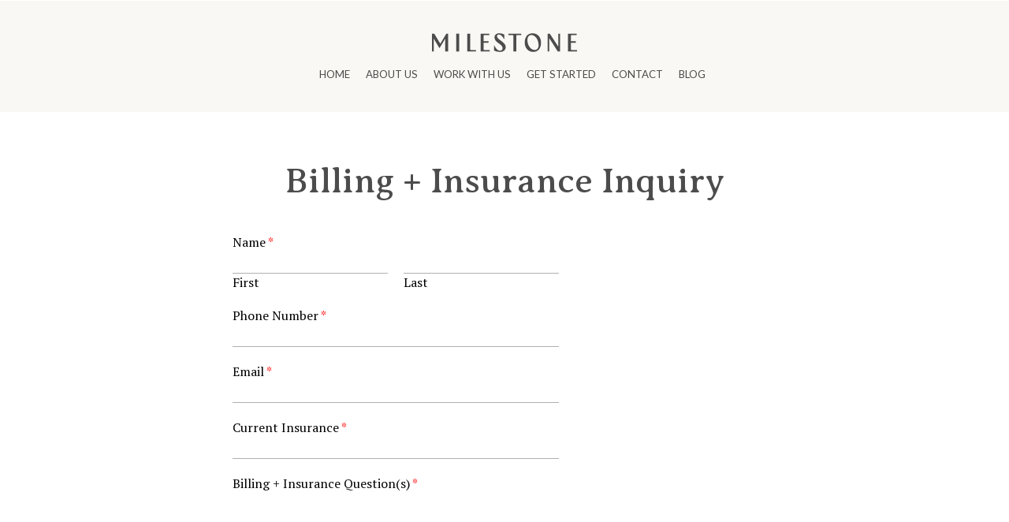

--- FILE ---
content_type: text/html; charset=UTF-8
request_url: https://milestoneclinic.com/contact/contact-us/billing-insurance-inquiry
body_size: 12697
content:

<!doctype html>
<!--[if lt IE 9]><html class="no-js no-svg ie lt-ie9 lt-ie8 lt-ie7" lang="en-US" prefix="og: https://ogp.me/ns#"> <![endif]-->
<!--[if IE 9]><html class="no-js no-svg ie ie9 lt-ie9 lt-ie8" lang="en-US" prefix="og: https://ogp.me/ns#"> <![endif]-->
<!--[if gt IE 9]><!--><html class="no-js no-svg" lang="en-US" prefix="og: https://ogp.me/ns#"> <!--<![endif]-->
<head>

    <!-- Global site tag (gtag.js) - Google Analytics -->
    <script async src="https://www.googletagmanager.com/gtag/js?id=UA-106875648-1"></script>
    <script>
    window.dataLayer = window.dataLayer || [];
    function gtag(){dataLayer.push(arguments);}
    gtag('js', new Date());

    gtag('config', 'UA-106875648-1');
    </script>
    <link rel="preconnect" href="https://fonts.googleapis.com">
    <link rel="preconnect" href="https://fonts.gstatic.com" crossorigin>
    <link rel="preload" href="https://milestoneclinic.com/wp-content/themes/milestone/dist/fonts/beyond_infinity-webfont.woff2" as="font" type="font/woff2" crossorigin>

    <meta charset="UTF-8" />
    <meta name="description" content="Occupational Therapy, Physical Therapy, Speech Therapy">
    <link rel="stylesheet" href="https://milestoneclinic.com/wp-content/themes/milestone/style.css?v=50" type="text/css" media="screen" />
    <meta http-equiv="Content-Type" content="text/html; charset=UTF-8" />
    <meta http-equiv="X-UA-Compatible" content="IE=edge">
    <meta name="viewport" content="width=device-width, initial-scale=1">
    <link rel="author" href="https://milestoneclinic.com/wp-content/themes/milestone/humans.txt" />
    <link rel="pingback" href="https://milestoneclinic.com/xmlrpc.php" />
    <link rel="profile" href="http://gmpg.org/xfn/11">
        <link href="https://fonts.googleapis.com/css2?family=Averia+Serif+Libre:ital,wght@0,300;0,400;0,700;1,300;1,400;1,700&family=Lato:ital,wght@0,100;0,300;0,400;0,700;0,900;1,100;1,300;1,400;1,700;1,900&family=PT+Serif:ital,wght@0,400;0,700;1,400;1,700&display=swap" rel="stylesheet">
   
    <link rel="icon" href="https://milestoneclinic.com/wp-content/themes/milestone/static/img/favicon.svg">

    <link rel="apple-touch-icon" href="https://milestoneclinic.com/wp-content/themes/milestone/static/img/favicon.svg">

    <link rel="dns-prefetch" href="//cdn.hu-manity.co" />
		<!-- Cookie Compliance -->
		<script type="text/javascript">var huOptions = {"appID":"milestonecliniccom-683683d","currentLanguage":"en","blocking":false,"globalCookie":false,"isAdmin":false,"privacyConsent":true,"forms":[]};</script>
		<script type="text/javascript" src="https://cdn.hu-manity.co/hu-banner.min.js"></script>	<style>img:is([sizes="auto" i], [sizes^="auto," i]) { contain-intrinsic-size: 3000px 1500px }</style>
	
<!-- Search Engine Optimization by Rank Math - https://rankmath.com/ -->
<title>Billing + Insurance Inquiry - Milestone Pediatric Therapy</title>
<meta name="robots" content="follow, index, max-snippet:-1, max-video-preview:-1, max-image-preview:large"/>
<link rel="canonical" href="https://milestoneclinic.com/contact/contact-us/billing-insurance-inquiry" />
<meta property="og:locale" content="en_US" />
<meta property="og:type" content="article" />
<meta property="og:title" content="Billing + Insurance Inquiry - Milestone Pediatric Therapy" />
<meta property="og:url" content="https://milestoneclinic.com/contact/contact-us/billing-insurance-inquiry" />
<meta property="og:site_name" content="Milestone Pediatric Therapy" />
<meta property="article:publisher" content="https://www.facebook.com/Milestonetherapyclinic" />
<meta property="og:updated_time" content="2023-02-08T08:47:42-07:00" />
<meta property="og:image" content="https://milestoneclinic.com/wp-content/uploads/2021/08/Open-Graph-Image.jpg" />
<meta property="og:image:secure_url" content="https://milestoneclinic.com/wp-content/uploads/2021/08/Open-Graph-Image.jpg" />
<meta property="og:image:width" content="1200" />
<meta property="og:image:height" content="630" />
<meta property="og:image:alt" content="Billing + Insurance Inquiry" />
<meta property="og:image:type" content="image/jpeg" />
<meta property="article:published_time" content="2023-02-08T08:28:54-07:00" />
<meta property="article:modified_time" content="2023-02-08T08:47:42-07:00" />
<meta name="twitter:card" content="summary_large_image" />
<meta name="twitter:title" content="Billing + Insurance Inquiry - Milestone Pediatric Therapy" />
<meta name="twitter:image" content="https://milestoneclinic.com/wp-content/uploads/2021/08/Open-Graph-Image.jpg" />
<meta name="twitter:label1" content="Time to read" />
<meta name="twitter:data1" content="Less than a minute" />
<script type="application/ld+json" class="rank-math-schema">{"@context":"https://schema.org","@graph":[{"@type":"Place","@id":"https://milestoneclinic.com/#place","address":{"@type":"PostalAddress","streetAddress":"8755 Aero Drive, Suite 100","addressLocality":"San Diego","addressRegion":"California","postalCode":"92123","addressCountry":"United States"}},{"@type":"Organization","@id":"https://milestoneclinic.com/#organization","name":"Milestone Pediatric Therapy","url":"https://milestoneclinic.com","sameAs":["https://www.facebook.com/Milestonetherapyclinic"],"address":{"@type":"PostalAddress","streetAddress":"8755 Aero Drive, Suite 100","addressLocality":"San Diego","addressRegion":"California","postalCode":"92123","addressCountry":"United States"},"logo":{"@type":"ImageObject","@id":"https://milestoneclinic.com/#logo","url":"https://milestoneclinic.com/wp-content/uploads/2022/01/Milestone-01-jepg.jpg","contentUrl":"https://milestoneclinic.com/wp-content/uploads/2022/01/Milestone-01-jepg.jpg","caption":"Milestone Pediatric Therapy","inLanguage":"en-US"},"contactPoint":[{"@type":"ContactPoint","telephone":"6195782232","contactType":"customer support"}],"location":{"@id":"https://milestoneclinic.com/#place"}},{"@type":"WebSite","@id":"https://milestoneclinic.com/#website","url":"https://milestoneclinic.com","name":"Milestone Pediatric Therapy","publisher":{"@id":"https://milestoneclinic.com/#organization"},"inLanguage":"en-US"},{"@type":"ImageObject","@id":"https://milestoneclinic.com/wp-content/uploads/2021/08/Open-Graph-Image.jpg","url":"https://milestoneclinic.com/wp-content/uploads/2021/08/Open-Graph-Image.jpg","width":"1200","height":"630","inLanguage":"en-US"},{"@type":"WebPage","@id":"https://milestoneclinic.com/contact/contact-us/billing-insurance-inquiry#webpage","url":"https://milestoneclinic.com/contact/contact-us/billing-insurance-inquiry","name":"Billing + Insurance Inquiry - Milestone Pediatric Therapy","datePublished":"2023-02-08T08:28:54-07:00","dateModified":"2023-02-08T08:47:42-07:00","isPartOf":{"@id":"https://milestoneclinic.com/#website"},"primaryImageOfPage":{"@id":"https://milestoneclinic.com/wp-content/uploads/2021/08/Open-Graph-Image.jpg"},"inLanguage":"en-US"},{"@type":"Person","@id":"https://milestoneclinic.com/author/aliciaamsberry","name":"Alicia Amsberry, PT, DPT","url":"https://milestoneclinic.com/author/aliciaamsberry","image":{"@type":"ImageObject","@id":"https://secure.gravatar.com/avatar/59780fd2b23a2dd524f1fec81ed53a3b39f79a917082fc78a2b2dc4ffbd8bd3a?s=96&amp;d=mm&amp;r=g","url":"https://secure.gravatar.com/avatar/59780fd2b23a2dd524f1fec81ed53a3b39f79a917082fc78a2b2dc4ffbd8bd3a?s=96&amp;d=mm&amp;r=g","caption":"Alicia Amsberry, PT, DPT","inLanguage":"en-US"},"worksFor":{"@id":"https://milestoneclinic.com/#organization"}},{"@type":"Article","headline":"Billing + Insurance Inquiry - Milestone Pediatric Therapy","datePublished":"2023-02-08T08:28:54-07:00","dateModified":"2023-02-08T08:47:42-07:00","author":{"@id":"https://milestoneclinic.com/author/aliciaamsberry","name":"Alicia Amsberry, PT, DPT"},"publisher":{"@id":"https://milestoneclinic.com/#organization"},"name":"Billing + Insurance Inquiry - Milestone Pediatric Therapy","@id":"https://milestoneclinic.com/contact/contact-us/billing-insurance-inquiry#richSnippet","isPartOf":{"@id":"https://milestoneclinic.com/contact/contact-us/billing-insurance-inquiry#webpage"},"image":{"@id":"https://milestoneclinic.com/wp-content/uploads/2021/08/Open-Graph-Image.jpg"},"inLanguage":"en-US","mainEntityOfPage":{"@id":"https://milestoneclinic.com/contact/contact-us/billing-insurance-inquiry#webpage"}}]}</script>
<!-- /Rank Math WordPress SEO plugin -->

<link rel='dns-prefetch' href='//www.googletagmanager.com' />
<link rel="alternate" type="application/rss+xml" title="Milestone Pediatric Therapy &raquo; Feed" href="https://milestoneclinic.com/feed" />
<link rel="alternate" type="application/rss+xml" title="Milestone Pediatric Therapy &raquo; Comments Feed" href="https://milestoneclinic.com/comments/feed" />
<script type="text/javascript">
/* <![CDATA[ */
window._wpemojiSettings = {"baseUrl":"https:\/\/s.w.org\/images\/core\/emoji\/16.0.1\/72x72\/","ext":".png","svgUrl":"https:\/\/s.w.org\/images\/core\/emoji\/16.0.1\/svg\/","svgExt":".svg","source":{"concatemoji":"https:\/\/milestoneclinic.com\/wp-includes\/js\/wp-emoji-release.min.js?ver=6.8.3"}};
/*! This file is auto-generated */
!function(s,n){var o,i,e;function c(e){try{var t={supportTests:e,timestamp:(new Date).valueOf()};sessionStorage.setItem(o,JSON.stringify(t))}catch(e){}}function p(e,t,n){e.clearRect(0,0,e.canvas.width,e.canvas.height),e.fillText(t,0,0);var t=new Uint32Array(e.getImageData(0,0,e.canvas.width,e.canvas.height).data),a=(e.clearRect(0,0,e.canvas.width,e.canvas.height),e.fillText(n,0,0),new Uint32Array(e.getImageData(0,0,e.canvas.width,e.canvas.height).data));return t.every(function(e,t){return e===a[t]})}function u(e,t){e.clearRect(0,0,e.canvas.width,e.canvas.height),e.fillText(t,0,0);for(var n=e.getImageData(16,16,1,1),a=0;a<n.data.length;a++)if(0!==n.data[a])return!1;return!0}function f(e,t,n,a){switch(t){case"flag":return n(e,"\ud83c\udff3\ufe0f\u200d\u26a7\ufe0f","\ud83c\udff3\ufe0f\u200b\u26a7\ufe0f")?!1:!n(e,"\ud83c\udde8\ud83c\uddf6","\ud83c\udde8\u200b\ud83c\uddf6")&&!n(e,"\ud83c\udff4\udb40\udc67\udb40\udc62\udb40\udc65\udb40\udc6e\udb40\udc67\udb40\udc7f","\ud83c\udff4\u200b\udb40\udc67\u200b\udb40\udc62\u200b\udb40\udc65\u200b\udb40\udc6e\u200b\udb40\udc67\u200b\udb40\udc7f");case"emoji":return!a(e,"\ud83e\udedf")}return!1}function g(e,t,n,a){var r="undefined"!=typeof WorkerGlobalScope&&self instanceof WorkerGlobalScope?new OffscreenCanvas(300,150):s.createElement("canvas"),o=r.getContext("2d",{willReadFrequently:!0}),i=(o.textBaseline="top",o.font="600 32px Arial",{});return e.forEach(function(e){i[e]=t(o,e,n,a)}),i}function t(e){var t=s.createElement("script");t.src=e,t.defer=!0,s.head.appendChild(t)}"undefined"!=typeof Promise&&(o="wpEmojiSettingsSupports",i=["flag","emoji"],n.supports={everything:!0,everythingExceptFlag:!0},e=new Promise(function(e){s.addEventListener("DOMContentLoaded",e,{once:!0})}),new Promise(function(t){var n=function(){try{var e=JSON.parse(sessionStorage.getItem(o));if("object"==typeof e&&"number"==typeof e.timestamp&&(new Date).valueOf()<e.timestamp+604800&&"object"==typeof e.supportTests)return e.supportTests}catch(e){}return null}();if(!n){if("undefined"!=typeof Worker&&"undefined"!=typeof OffscreenCanvas&&"undefined"!=typeof URL&&URL.createObjectURL&&"undefined"!=typeof Blob)try{var e="postMessage("+g.toString()+"("+[JSON.stringify(i),f.toString(),p.toString(),u.toString()].join(",")+"));",a=new Blob([e],{type:"text/javascript"}),r=new Worker(URL.createObjectURL(a),{name:"wpTestEmojiSupports"});return void(r.onmessage=function(e){c(n=e.data),r.terminate(),t(n)})}catch(e){}c(n=g(i,f,p,u))}t(n)}).then(function(e){for(var t in e)n.supports[t]=e[t],n.supports.everything=n.supports.everything&&n.supports[t],"flag"!==t&&(n.supports.everythingExceptFlag=n.supports.everythingExceptFlag&&n.supports[t]);n.supports.everythingExceptFlag=n.supports.everythingExceptFlag&&!n.supports.flag,n.DOMReady=!1,n.readyCallback=function(){n.DOMReady=!0}}).then(function(){return e}).then(function(){var e;n.supports.everything||(n.readyCallback(),(e=n.source||{}).concatemoji?t(e.concatemoji):e.wpemoji&&e.twemoji&&(t(e.twemoji),t(e.wpemoji)))}))}((window,document),window._wpemojiSettings);
/* ]]> */
</script>
<style id='wp-emoji-styles-inline-css' type='text/css'>

	img.wp-smiley, img.emoji {
		display: inline !important;
		border: none !important;
		box-shadow: none !important;
		height: 1em !important;
		width: 1em !important;
		margin: 0 0.07em !important;
		vertical-align: -0.1em !important;
		background: none !important;
		padding: 0 !important;
	}
</style>
<link rel='stylesheet' id='wp-block-library-css' href='https://milestoneclinic.com/wp-includes/css/dist/block-library/style.min.css?ver=6.8.3' type='text/css' media='all' />
<style id='classic-theme-styles-inline-css' type='text/css'>
/*! This file is auto-generated */
.wp-block-button__link{color:#fff;background-color:#32373c;border-radius:9999px;box-shadow:none;text-decoration:none;padding:calc(.667em + 2px) calc(1.333em + 2px);font-size:1.125em}.wp-block-file__button{background:#32373c;color:#fff;text-decoration:none}
</style>
<style id='safe-svg-svg-icon-style-inline-css' type='text/css'>
.safe-svg-cover{text-align:center}.safe-svg-cover .safe-svg-inside{display:inline-block;max-width:100%}.safe-svg-cover svg{fill:currentColor;height:100%;max-height:100%;max-width:100%;width:100%}

</style>
<style id='global-styles-inline-css' type='text/css'>
:root{--wp--preset--aspect-ratio--square: 1;--wp--preset--aspect-ratio--4-3: 4/3;--wp--preset--aspect-ratio--3-4: 3/4;--wp--preset--aspect-ratio--3-2: 3/2;--wp--preset--aspect-ratio--2-3: 2/3;--wp--preset--aspect-ratio--16-9: 16/9;--wp--preset--aspect-ratio--9-16: 9/16;--wp--preset--color--black: #000000;--wp--preset--color--cyan-bluish-gray: #abb8c3;--wp--preset--color--white: #ffffff;--wp--preset--color--pale-pink: #f78da7;--wp--preset--color--vivid-red: #cf2e2e;--wp--preset--color--luminous-vivid-orange: #ff6900;--wp--preset--color--luminous-vivid-amber: #fcb900;--wp--preset--color--light-green-cyan: #7bdcb5;--wp--preset--color--vivid-green-cyan: #00d084;--wp--preset--color--pale-cyan-blue: #8ed1fc;--wp--preset--color--vivid-cyan-blue: #0693e3;--wp--preset--color--vivid-purple: #9b51e0;--wp--preset--gradient--vivid-cyan-blue-to-vivid-purple: linear-gradient(135deg,rgba(6,147,227,1) 0%,rgb(155,81,224) 100%);--wp--preset--gradient--light-green-cyan-to-vivid-green-cyan: linear-gradient(135deg,rgb(122,220,180) 0%,rgb(0,208,130) 100%);--wp--preset--gradient--luminous-vivid-amber-to-luminous-vivid-orange: linear-gradient(135deg,rgba(252,185,0,1) 0%,rgba(255,105,0,1) 100%);--wp--preset--gradient--luminous-vivid-orange-to-vivid-red: linear-gradient(135deg,rgba(255,105,0,1) 0%,rgb(207,46,46) 100%);--wp--preset--gradient--very-light-gray-to-cyan-bluish-gray: linear-gradient(135deg,rgb(238,238,238) 0%,rgb(169,184,195) 100%);--wp--preset--gradient--cool-to-warm-spectrum: linear-gradient(135deg,rgb(74,234,220) 0%,rgb(151,120,209) 20%,rgb(207,42,186) 40%,rgb(238,44,130) 60%,rgb(251,105,98) 80%,rgb(254,248,76) 100%);--wp--preset--gradient--blush-light-purple: linear-gradient(135deg,rgb(255,206,236) 0%,rgb(152,150,240) 100%);--wp--preset--gradient--blush-bordeaux: linear-gradient(135deg,rgb(254,205,165) 0%,rgb(254,45,45) 50%,rgb(107,0,62) 100%);--wp--preset--gradient--luminous-dusk: linear-gradient(135deg,rgb(255,203,112) 0%,rgb(199,81,192) 50%,rgb(65,88,208) 100%);--wp--preset--gradient--pale-ocean: linear-gradient(135deg,rgb(255,245,203) 0%,rgb(182,227,212) 50%,rgb(51,167,181) 100%);--wp--preset--gradient--electric-grass: linear-gradient(135deg,rgb(202,248,128) 0%,rgb(113,206,126) 100%);--wp--preset--gradient--midnight: linear-gradient(135deg,rgb(2,3,129) 0%,rgb(40,116,252) 100%);--wp--preset--font-size--small: 13px;--wp--preset--font-size--medium: 20px;--wp--preset--font-size--large: 36px;--wp--preset--font-size--x-large: 42px;--wp--preset--spacing--20: 0.44rem;--wp--preset--spacing--30: 0.67rem;--wp--preset--spacing--40: 1rem;--wp--preset--spacing--50: 1.5rem;--wp--preset--spacing--60: 2.25rem;--wp--preset--spacing--70: 3.38rem;--wp--preset--spacing--80: 5.06rem;--wp--preset--shadow--natural: 6px 6px 9px rgba(0, 0, 0, 0.2);--wp--preset--shadow--deep: 12px 12px 50px rgba(0, 0, 0, 0.4);--wp--preset--shadow--sharp: 6px 6px 0px rgba(0, 0, 0, 0.2);--wp--preset--shadow--outlined: 6px 6px 0px -3px rgba(255, 255, 255, 1), 6px 6px rgba(0, 0, 0, 1);--wp--preset--shadow--crisp: 6px 6px 0px rgba(0, 0, 0, 1);}:where(.is-layout-flex){gap: 0.5em;}:where(.is-layout-grid){gap: 0.5em;}body .is-layout-flex{display: flex;}.is-layout-flex{flex-wrap: wrap;align-items: center;}.is-layout-flex > :is(*, div){margin: 0;}body .is-layout-grid{display: grid;}.is-layout-grid > :is(*, div){margin: 0;}:where(.wp-block-columns.is-layout-flex){gap: 2em;}:where(.wp-block-columns.is-layout-grid){gap: 2em;}:where(.wp-block-post-template.is-layout-flex){gap: 1.25em;}:where(.wp-block-post-template.is-layout-grid){gap: 1.25em;}.has-black-color{color: var(--wp--preset--color--black) !important;}.has-cyan-bluish-gray-color{color: var(--wp--preset--color--cyan-bluish-gray) !important;}.has-white-color{color: var(--wp--preset--color--white) !important;}.has-pale-pink-color{color: var(--wp--preset--color--pale-pink) !important;}.has-vivid-red-color{color: var(--wp--preset--color--vivid-red) !important;}.has-luminous-vivid-orange-color{color: var(--wp--preset--color--luminous-vivid-orange) !important;}.has-luminous-vivid-amber-color{color: var(--wp--preset--color--luminous-vivid-amber) !important;}.has-light-green-cyan-color{color: var(--wp--preset--color--light-green-cyan) !important;}.has-vivid-green-cyan-color{color: var(--wp--preset--color--vivid-green-cyan) !important;}.has-pale-cyan-blue-color{color: var(--wp--preset--color--pale-cyan-blue) !important;}.has-vivid-cyan-blue-color{color: var(--wp--preset--color--vivid-cyan-blue) !important;}.has-vivid-purple-color{color: var(--wp--preset--color--vivid-purple) !important;}.has-black-background-color{background-color: var(--wp--preset--color--black) !important;}.has-cyan-bluish-gray-background-color{background-color: var(--wp--preset--color--cyan-bluish-gray) !important;}.has-white-background-color{background-color: var(--wp--preset--color--white) !important;}.has-pale-pink-background-color{background-color: var(--wp--preset--color--pale-pink) !important;}.has-vivid-red-background-color{background-color: var(--wp--preset--color--vivid-red) !important;}.has-luminous-vivid-orange-background-color{background-color: var(--wp--preset--color--luminous-vivid-orange) !important;}.has-luminous-vivid-amber-background-color{background-color: var(--wp--preset--color--luminous-vivid-amber) !important;}.has-light-green-cyan-background-color{background-color: var(--wp--preset--color--light-green-cyan) !important;}.has-vivid-green-cyan-background-color{background-color: var(--wp--preset--color--vivid-green-cyan) !important;}.has-pale-cyan-blue-background-color{background-color: var(--wp--preset--color--pale-cyan-blue) !important;}.has-vivid-cyan-blue-background-color{background-color: var(--wp--preset--color--vivid-cyan-blue) !important;}.has-vivid-purple-background-color{background-color: var(--wp--preset--color--vivid-purple) !important;}.has-black-border-color{border-color: var(--wp--preset--color--black) !important;}.has-cyan-bluish-gray-border-color{border-color: var(--wp--preset--color--cyan-bluish-gray) !important;}.has-white-border-color{border-color: var(--wp--preset--color--white) !important;}.has-pale-pink-border-color{border-color: var(--wp--preset--color--pale-pink) !important;}.has-vivid-red-border-color{border-color: var(--wp--preset--color--vivid-red) !important;}.has-luminous-vivid-orange-border-color{border-color: var(--wp--preset--color--luminous-vivid-orange) !important;}.has-luminous-vivid-amber-border-color{border-color: var(--wp--preset--color--luminous-vivid-amber) !important;}.has-light-green-cyan-border-color{border-color: var(--wp--preset--color--light-green-cyan) !important;}.has-vivid-green-cyan-border-color{border-color: var(--wp--preset--color--vivid-green-cyan) !important;}.has-pale-cyan-blue-border-color{border-color: var(--wp--preset--color--pale-cyan-blue) !important;}.has-vivid-cyan-blue-border-color{border-color: var(--wp--preset--color--vivid-cyan-blue) !important;}.has-vivid-purple-border-color{border-color: var(--wp--preset--color--vivid-purple) !important;}.has-vivid-cyan-blue-to-vivid-purple-gradient-background{background: var(--wp--preset--gradient--vivid-cyan-blue-to-vivid-purple) !important;}.has-light-green-cyan-to-vivid-green-cyan-gradient-background{background: var(--wp--preset--gradient--light-green-cyan-to-vivid-green-cyan) !important;}.has-luminous-vivid-amber-to-luminous-vivid-orange-gradient-background{background: var(--wp--preset--gradient--luminous-vivid-amber-to-luminous-vivid-orange) !important;}.has-luminous-vivid-orange-to-vivid-red-gradient-background{background: var(--wp--preset--gradient--luminous-vivid-orange-to-vivid-red) !important;}.has-very-light-gray-to-cyan-bluish-gray-gradient-background{background: var(--wp--preset--gradient--very-light-gray-to-cyan-bluish-gray) !important;}.has-cool-to-warm-spectrum-gradient-background{background: var(--wp--preset--gradient--cool-to-warm-spectrum) !important;}.has-blush-light-purple-gradient-background{background: var(--wp--preset--gradient--blush-light-purple) !important;}.has-blush-bordeaux-gradient-background{background: var(--wp--preset--gradient--blush-bordeaux) !important;}.has-luminous-dusk-gradient-background{background: var(--wp--preset--gradient--luminous-dusk) !important;}.has-pale-ocean-gradient-background{background: var(--wp--preset--gradient--pale-ocean) !important;}.has-electric-grass-gradient-background{background: var(--wp--preset--gradient--electric-grass) !important;}.has-midnight-gradient-background{background: var(--wp--preset--gradient--midnight) !important;}.has-small-font-size{font-size: var(--wp--preset--font-size--small) !important;}.has-medium-font-size{font-size: var(--wp--preset--font-size--medium) !important;}.has-large-font-size{font-size: var(--wp--preset--font-size--large) !important;}.has-x-large-font-size{font-size: var(--wp--preset--font-size--x-large) !important;}
:where(.wp-block-post-template.is-layout-flex){gap: 1.25em;}:where(.wp-block-post-template.is-layout-grid){gap: 1.25em;}
:where(.wp-block-columns.is-layout-flex){gap: 2em;}:where(.wp-block-columns.is-layout-grid){gap: 2em;}
:root :where(.wp-block-pullquote){font-size: 1.5em;line-height: 1.6;}
</style>
<link rel='stylesheet' id='wpforms-classic-base-css' href='https://milestoneclinic.com/wp-content/plugins/wpforms-lite/assets/css/frontend/classic/wpforms-base.min.css?ver=1.9.7.3' type='text/css' media='all' />
<script type="text/javascript" src="https://milestoneclinic.com/wp-includes/js/jquery/jquery.min.js?ver=3.7.1" id="jquery-core-js"></script>
<script type="text/javascript" src="https://milestoneclinic.com/wp-includes/js/jquery/jquery-migrate.min.js?ver=3.4.1" id="jquery-migrate-js"></script>

<!-- Google tag (gtag.js) snippet added by Site Kit -->
<!-- Google Analytics snippet added by Site Kit -->
<script type="text/javascript" src="https://www.googletagmanager.com/gtag/js?id=G-LBD7YT7T22" id="google_gtagjs-js" async></script>
<script type="text/javascript" id="google_gtagjs-js-after">
/* <![CDATA[ */
window.dataLayer = window.dataLayer || [];function gtag(){dataLayer.push(arguments);}
gtag("set","linker",{"domains":["milestoneclinic.com"]});
gtag("js", new Date());
gtag("set", "developer_id.dZTNiMT", true);
gtag("config", "G-LBD7YT7T22");
/* ]]> */
</script>
<link rel="https://api.w.org/" href="https://milestoneclinic.com/wp-json/" /><link rel="alternate" title="JSON" type="application/json" href="https://milestoneclinic.com/wp-json/wp/v2/pages/4640" /><link rel="EditURI" type="application/rsd+xml" title="RSD" href="https://milestoneclinic.com/xmlrpc.php?rsd" />
<link rel='shortlink' href='https://milestoneclinic.com/?p=4640' />
<link rel="alternate" title="oEmbed (JSON)" type="application/json+oembed" href="https://milestoneclinic.com/wp-json/oembed/1.0/embed?url=https%3A%2F%2Fmilestoneclinic.com%2Fcontact%2Fcontact-us%2Fbilling-insurance-inquiry" />
<link rel="alternate" title="oEmbed (XML)" type="text/xml+oembed" href="https://milestoneclinic.com/wp-json/oembed/1.0/embed?url=https%3A%2F%2Fmilestoneclinic.com%2Fcontact%2Fcontact-us%2Fbilling-insurance-inquiry&#038;format=xml" />
<meta name="generator" content="Site Kit by Google 1.159.0" /><link rel="icon" href="https://milestoneclinic.com/wp-content/uploads/2024/10/cropped-Site-Icon-1-32x32.png" sizes="32x32" />
<link rel="icon" href="https://milestoneclinic.com/wp-content/uploads/2024/10/cropped-Site-Icon-1-192x192.png" sizes="192x192" />
<link rel="apple-touch-icon" href="https://milestoneclinic.com/wp-content/uploads/2024/10/cropped-Site-Icon-1-180x180.png" />
<meta name="msapplication-TileImage" content="https://milestoneclinic.com/wp-content/uploads/2024/10/cropped-Site-Icon-1-270x270.png" />

			</head>

	<body class="wp-singular page-template-default page page-id-4640 page-child parent-pageid-291 wp-theme-milestone cookies-not-set ally-default" data-template="base.twig">		
		<a class="skip-link screen-reader-text" href="#content">Skip to content</a>
		


	<div class="js-menu-sticky-waypoint"></div>
	<header class="menu js-sticky-header js-nav menu--theme-shell">
		<div class="menu__container">
			<div class="menu__logo">
				<a href="/" class="menu__logo-image"><img src="/wp-content/themes/milestone/static/img/logo.svg" class="menu__logo-image" alt="Logo" width="184" height="24" /></a>
				<a href="/" class="menu__logo-mobile"><img src="/wp-content/themes/milestone/static/img/logo-mobile-blk.svg" width="40" height="50" alt="Logo" /></a>
			</div>
			<nav class="menu__nav">
				<ul class="menu__list">
																	<li class="menu__item"><a href="https://milestoneclinic.com/" class="menu__link">Home</a></li>
																																			<li class="menu__item"><a href="https://milestoneclinic.com/milestone-pediatric-therapy-about-us" class="menu__link">About Us</a></li>
																																			<li class="menu__item menu__item--has-dropdown"><a href="#" class="menu__link">Work With Us</a>
							<ul class="menu__dropdown">
																<li class="menu__item" style="--animation-order:5"><a href="https://milestoneclinic.com/work-with-us/occupational-therapy" class="menu__link">Occupational Therapy</a>
																<li class="menu__item" style="--animation-order:4"><a href="https://milestoneclinic.com/work-with-us/physical-therapy" class="menu__link">Physical Therapy</a>
																<li class="menu__item" style="--animation-order:3"><a href="https://milestoneclinic.com/work-with-us/speech-therapy" class="menu__link">Speech Therapy</a>
																<li class="menu__item" style="--animation-order:2"><a href="https://milestoneclinic.com/work-with-us/physical-therapy/aquatic-therapy" class="menu__link">Aquatic Therapy</a>
																<li class="menu__item" style="--animation-order:1"><a href="https://milestoneclinic.com/work-with-us/physical-therapy/dmi" class="menu__link">Dynamic Movement Intervention</a>
																<li class="menu__item" style="--animation-order:0"><a href="https://milestoneclinic.com/work-with-us/occupational-therapy/feeding-therapy" class="menu__link">Feeding Therapy</a>
															</ul>
						</li>
																									<li class="menu__item nav__item--sticky-logo"><a href="/" class="menu__sticky-logo-image"><img src="/wp-content/themes/milestone/static/img/logo-mobile-blk.svg" width="45" height="55" alt="Logo" /></a></li>
																							<li class="menu__item"><a href="https://milestoneclinic.com/get-started" class="menu__link">Get Started</a></li>
																																			<li class="menu__item menu__item--has-dropdown"><a href="#" class="menu__link">Contact</a>
							<ul class="menu__dropdown">
																<li class="menu__item" style="--animation-order:2"><a href="https://milestoneclinic.com/contact/contact-us" class="menu__link">Contact Us!</a>
																<li class="menu__item" style="--animation-order:1"><a href="https://milestoneclinic.com/contact/gallery" class="menu__link">Gallery</a>
																<li class="menu__item" style="--animation-order:0"><a href="https://milestoneclinic.com/contact/careers" class="menu__link">Careers</a>
															</ul>
						</li>
																																			<li class="menu__item menu__item--last"><a href="https://milestoneclinic.com/blog" class="menu__link">Blog</a></li>
																												<li class="menu__item menu__item--mobile-only">
						<a href="https://book.getweave.com/ce0ecf7d-aa58-49ed-9ade-726b65a911be/text-connect/contact-info" class="button menu__cta menu__cta--mobile button--theme-sand">Text Us!</a>
					</li>
				</ul>
				<a href="https://book.getweave.com/ce0ecf7d-aa58-49ed-9ade-726b65a911be/text-connect/contact-info" class="button menu__cta button--theme-sand">Text Us!</a>
				<button class="hamburger hamburger--slider js-nav-button" type="button">
					<span class="hamburger-box">
						<span class="hamburger-inner"></span>
					</span>
				</button>
			</nav>
		</div>
	</header>
		<section id="content" role="main" class="content-wrapper">
						<div class="wrapper ">
					<div class="content-wrapper">
		<article class="post-type-page" id="post-4640">
			<section class="article-content">
				<div class="article-body">
					<div class="wpforms-container wpforms-block" id="wpforms-4639"><form id="wpforms-form-4639" class="wpforms-validate wpforms-form wpforms-ajax-form" data-formid="4639" method="post" enctype="multipart/form-data" action="/contact/contact-us/billing-insurance-inquiry" data-token="95ea369bd39c062ea1eb2aa90ac01069" data-token-time="1769010893"><div class="wpforms-head-container"><div class="wpforms-title">Billing + Insurance Inquiry</div></div><noscript class="wpforms-error-noscript">Please enable JavaScript in your browser to complete this form.</noscript><div class="wpforms-field-container"><div id="wpforms-4639-field_0-container" class="wpforms-field wpforms-field-name" data-field-id="0"><label class="wpforms-field-label">Name <span class="wpforms-required-label">*</span></label><div class="wpforms-field-row wpforms-field-medium"><div class="wpforms-field-row-block wpforms-first wpforms-one-half"><input type="text" id="wpforms-4639-field_0" class="wpforms-field-name-first wpforms-field-required" name="wpforms[fields][0][first]" required><label for="wpforms-4639-field_0" class="wpforms-field-sublabel after">First</label></div><div class="wpforms-field-row-block wpforms-one-half"><input type="text" id="wpforms-4639-field_0-last" class="wpforms-field-name-last wpforms-field-required" name="wpforms[fields][0][last]" required><label for="wpforms-4639-field_0-last" class="wpforms-field-sublabel after">Last</label></div></div></div><div id="wpforms-4639-field_5-container" class="wpforms-field wpforms-field-text" data-field-id="5"><label class="wpforms-field-label" for="wpforms-4639-field_5">Phone Number <span class="wpforms-required-label">*</span></label><input type="text" id="wpforms-4639-field_5" class="wpforms-field-medium wpforms-field-required" name="wpforms[fields][5]" required></div><div id="wpforms-4639-field_1-container" class="wpforms-field wpforms-field-email" data-field-id="1"><label class="wpforms-field-label" for="wpforms-4639-field_1">Email <span class="wpforms-required-label">*</span></label><input type="email" id="wpforms-4639-field_1" class="wpforms-field-medium wpforms-field-required" name="wpforms[fields][1]" spellcheck="false" required></div><div id="wpforms-4639-field_6-container" class="wpforms-field wpforms-field-text" data-field-id="6"><label class="wpforms-field-label" for="wpforms-4639-field_6">Current Insurance <span class="wpforms-required-label">*</span></label><input type="text" id="wpforms-4639-field_6" class="wpforms-field-medium wpforms-field-required" name="wpforms[fields][6]" required></div><div id="wpforms-4639-field_2-container" class="wpforms-field wpforms-field-textarea" data-field-id="2"><label class="wpforms-field-label" for="wpforms-4639-field_2">Billing + Insurance Question(s) <span class="wpforms-required-label">*</span></label><textarea id="wpforms-4639-field_2" class="wpforms-field-medium wpforms-field-required" name="wpforms[fields][2]" required></textarea></div></div><!-- .wpforms-field-container -->
			<script>
			if ( typeof huOptions !== 'undefined' ) {
				var huFormData = {"source":"wpforms","id":4639,"title":"Billing + Insurance Inquiry","fields":{"subject":{"first_name":"","last_name":""}}};
				var huFormNode = document.querySelector( '[id="wpforms-4639"] form' );

				var firstName = huFormNode.querySelector( 'input.wpforms-field-name-first' );
				var lastName = huFormNode.querySelector( 'input.wpforms-field-name-last' );

				if ( firstName )
					huFormData['fields']['subject']['first_name'] = firstName.getAttribute( 'name' );

				if ( lastName )
					huFormData['fields']['subject']['last_name'] = lastName.getAttribute( 'name' );

				huFormData['node'] = huFormNode;
				huOptions['forms'].push( huFormData );
			}
			</script><div class="wpforms-submit-container" ><input type="hidden" name="wpforms[id]" value="4639"><input type="hidden" name="page_title" value="Billing + Insurance Inquiry"><input type="hidden" name="page_url" value="https://milestoneclinic.com/contact/contact-us/billing-insurance-inquiry"><input type="hidden" name="url_referer" value=""><input type="hidden" name="page_id" value="4640"><input type="hidden" name="wpforms[post_id]" value="4640"><button type="submit" name="wpforms[submit]" id="wpforms-submit-4639" class="wpforms-submit" data-alt-text="Sending..." data-submit-text="Submit" aria-live="assertive" value="wpforms-submit">Submit</button><img loading="lazy" decoding="async" src="https://milestoneclinic.com/wp-content/plugins/wpforms-lite/assets/images/submit-spin.svg" class="wpforms-submit-spinner" style="display: none;" width="26" height="26" alt="Loading"></div></form></div>  <!-- .wpforms-container -->
				</div>
			</section>
		</article>
	</div><!-- /content-wrapper -->
			</div>
					</section>

				
			<footer class="footer">
    <div class="footer__left">
      <div class="footer__image"><img src="/wp-content/themes/milestone/static/img/logo-mobile.svg" alt="Milestone Logo" width="63" height="77" ></div>
    </div>

    <div class="footer__right">
    	<div class="footer__col">
			<div class="footer__heading">Info &amp; Hours</div>
			<ul class="footer__info">
				<li class="footer__item">8755 Aero Drive, Suite 100, <br> San Diego, CA 92123</li>
				<li class="footer__item">Phone: (619) 578-2232</li>
                <li class="footer__item">Fax: (619) 578-2231</li>
				<li class="footer__item">Mon-Thu 7:30 AM - 6:00 PM</li>
               <li class="footer__item">Fri 7:30 AM - 4:00 PM</li>
				<li class="footer__item">Sat + Sun: Closed</li>
			</ul>
      	</div>

		<div class="footer__col">
			<div class="footer__heading">Work with us</div>
			<ul class="footer__info">
								<li class="footer__item"><a href="https://milestoneclinic.com/work-with-us/occupational-therapy">Occupational Therapy</a></li>
								<li class="footer__item"><a href="https://milestoneclinic.com/work-with-us/physical-therapy">Physical Therapy</a></li>
								<li class="footer__item"><a href="https://milestoneclinic.com/work-with-us/speech-therapy">Speech Therapy</a></li>
							</ul>
		</div>
		<div class="footer__col">
		
			<div class="footer__heading">Work with us</div>
			<ul class="footer__info">
								<li class="footer__item"><a href="https://milestoneclinic.com/work-with-us/physical-therapy/aquatic-therapy">Aquatic Therapy</a></li>
								<li class="footer__item"><a href="https://milestoneclinic.com/work-with-us/physical-therapy/dmi">Dynamic Movement Intervention</a></li>
								<li class="footer__item"><a href="https://milestoneclinic.com/work-with-us/occupational-therapy/feeding-therapy">Feeding Therapy</a></li>
							</ul>
			<div class="footer__heading">Follow along</div>
			<ul class="footer__social">
				<li class="footer__social-icon"><a href="https://www.yelp.com/biz/milestone-pediatric-therapy-san-diego" target="_blank" title="Yelp" rel="noreferrer"><img src="/wp-content/themes/milestone/static/img/yelp.svg"  width="12" height="12" alt="Yelp"></a></li>
				<li class="footer__social-icon"><a href="https://www.facebook.com/Milestonetherapyclinic" target="_blank" title="Facebook" rel="noreferrer"><img src="/wp-content/themes/milestone/static/img/facebook.svg"  width="12" height="12" alt="Facebook"></a></li>
				<li class="footer__social-icon"><a href="https://www.instagram.com/milestoneclinic/" target="_blank" title="Instagram" rel="noreferrer"><img src="/wp-content/themes/milestone/static/img/instagram.svg"  width="12" height="12" alt="Instagram"></a></li>
				<li class="footer__social-icon"><a href="https://www.linkedin.com/company/milestone-pediatric-therapy/" target="_blank" title="Linkedin" rel="noreferrer"><img src="/wp-content/themes/milestone/static/img/linkedin.svg" width="12" height="12" alt="Linkedin"></a></li>
			</ul>
		</div>
   </div>

  <div class="footer__bar">
    <div class="footer__container">
      <div class="footer__links"><!--<a href="/privacy">privacy policy</a> - <a href="/terms">terms and conditions</a>--></div>
      <div class="footer__copy">Copyright &#169; 2017 - 2026  Milestone Pediatric Therapy, PC. All Rights Reserved</div>
      <div class="footer__kudos">design by <a href="https://www.theroutinecreative.com/" target="_blank">the Routine Creative</a> - developed by <a href="https://kja.io" target="_blank">KJA Digital</a></div>
   </div>
</footer>			
			<script type="speculationrules">
{"prefetch":[{"source":"document","where":{"and":[{"href_matches":"\/*"},{"not":{"href_matches":["\/wp-*.php","\/wp-admin\/*","\/wp-content\/uploads\/*","\/wp-content\/*","\/wp-content\/plugins\/*","\/wp-content\/themes\/milestone\/*","\/*\\?(.+)"]}},{"not":{"selector_matches":"a[rel~=\"nofollow\"]"}},{"not":{"selector_matches":".no-prefetch, .no-prefetch a"}}]},"eagerness":"conservative"}]}
</script>
			<script>
				const registerAllyAction = () => {
					if ( ! window?.elementorAppConfig?.hasPro ) {
						return;
					}

					elementorFrontend.utils.urlActions.addAction( 'allyWidget:open', () => {
						if ( window?.ea11yWidget?.widget?.open ) {
							window.ea11yWidget.widget.open();
						}
					} );
				};

				const waitingLimit = 30;
				let retryCounter = 0;

				const waitForElementorPro = () => {
					return new Promise( ( resolve ) => {
						const intervalId = setInterval( () => {
							if ( retryCounter === waitingLimit ) {
								resolve( null );
							}

							retryCounter++;

							if ( window.elementorFrontend && window?.elementorFrontend?.utils?.urlActions ) {
								clearInterval( intervalId );
								resolve( window.elementorFrontend );
							}
								}, 100 ); // Check every 100 milliseconds for availability of elementorFrontend
					});
				};

				waitForElementorPro().then( () => { registerAllyAction(); });
			</script>
			<script type="text/javascript" src="https://milestoneclinic.com/wp-includes/js/dist/vendor/react.min.js?ver=18.3.1.1" id="react-js"></script>
<script type="text/javascript" src="https://milestoneclinic.com/wp-includes/js/dist/vendor/react-jsx-runtime.min.js?ver=18.3.1" id="react-jsx-runtime-js"></script>
<script type="text/javascript" src="https://milestoneclinic.com/wp-includes/js/dist/vendor/react-dom.min.js?ver=18.3.1.1" id="react-dom-js"></script>
<script type="text/javascript" src="https://milestoneclinic.com/wp-includes/js/dist/dom-ready.min.js?ver=f77871ff7694fffea381" id="wp-dom-ready-js"></script>
<script type="text/javascript" src="https://milestoneclinic.com/wp-includes/js/dist/hooks.min.js?ver=4d63a3d491d11ffd8ac6" id="wp-hooks-js"></script>
<script type="text/javascript" src="https://milestoneclinic.com/wp-includes/js/dist/i18n.min.js?ver=5e580eb46a90c2b997e6" id="wp-i18n-js"></script>
<script type="text/javascript" id="wp-i18n-js-after">
/* <![CDATA[ */
wp.i18n.setLocaleData( { 'text direction\u0004ltr': [ 'ltr' ] } );
/* ]]> */
</script>
<script type="text/javascript" src="https://milestoneclinic.com/wp-includes/js/dist/a11y.min.js?ver=3156534cc54473497e14" id="wp-a11y-js"></script>
<script type="text/javascript" src="https://milestoneclinic.com/wp-includes/js/dist/vendor/wp-polyfill.min.js?ver=3.15.0" id="wp-polyfill-js"></script>
<script type="text/javascript" src="https://milestoneclinic.com/wp-includes/js/dist/url.min.js?ver=c2964167dfe2477c14ea" id="wp-url-js"></script>
<script type="text/javascript" src="https://milestoneclinic.com/wp-includes/js/dist/api-fetch.min.js?ver=3623a576c78df404ff20" id="wp-api-fetch-js"></script>
<script type="text/javascript" id="wp-api-fetch-js-after">
/* <![CDATA[ */
wp.apiFetch.use( wp.apiFetch.createRootURLMiddleware( "https://milestoneclinic.com/wp-json/" ) );
wp.apiFetch.nonceMiddleware = wp.apiFetch.createNonceMiddleware( "47f712483c" );
wp.apiFetch.use( wp.apiFetch.nonceMiddleware );
wp.apiFetch.use( wp.apiFetch.mediaUploadMiddleware );
wp.apiFetch.nonceEndpoint = "https://milestoneclinic.com/wp-admin/admin-ajax.php?action=rest-nonce";
/* ]]> */
</script>
<script type="text/javascript" src="https://milestoneclinic.com/wp-includes/js/dist/blob.min.js?ver=9113eed771d446f4a556" id="wp-blob-js"></script>
<script type="text/javascript" src="https://milestoneclinic.com/wp-includes/js/dist/block-serialization-default-parser.min.js?ver=14d44daebf663d05d330" id="wp-block-serialization-default-parser-js"></script>
<script type="text/javascript" src="https://milestoneclinic.com/wp-includes/js/dist/autop.min.js?ver=9fb50649848277dd318d" id="wp-autop-js"></script>
<script type="text/javascript" src="https://milestoneclinic.com/wp-includes/js/dist/deprecated.min.js?ver=e1f84915c5e8ae38964c" id="wp-deprecated-js"></script>
<script type="text/javascript" src="https://milestoneclinic.com/wp-includes/js/dist/dom.min.js?ver=80bd57c84b45cf04f4ce" id="wp-dom-js"></script>
<script type="text/javascript" src="https://milestoneclinic.com/wp-includes/js/dist/escape-html.min.js?ver=6561a406d2d232a6fbd2" id="wp-escape-html-js"></script>
<script type="text/javascript" src="https://milestoneclinic.com/wp-includes/js/dist/element.min.js?ver=a4eeeadd23c0d7ab1d2d" id="wp-element-js"></script>
<script type="text/javascript" src="https://milestoneclinic.com/wp-includes/js/dist/is-shallow-equal.min.js?ver=e0f9f1d78d83f5196979" id="wp-is-shallow-equal-js"></script>
<script type="text/javascript" src="https://milestoneclinic.com/wp-includes/js/dist/keycodes.min.js?ver=034ff647a54b018581d3" id="wp-keycodes-js"></script>
<script type="text/javascript" src="https://milestoneclinic.com/wp-includes/js/dist/priority-queue.min.js?ver=9c21c957c7e50ffdbf48" id="wp-priority-queue-js"></script>
<script type="text/javascript" src="https://milestoneclinic.com/wp-includes/js/dist/compose.min.js?ver=84bcf832a5c99203f3db" id="wp-compose-js"></script>
<script type="text/javascript" src="https://milestoneclinic.com/wp-includes/js/dist/private-apis.min.js?ver=0f8478f1ba7e0eea562b" id="wp-private-apis-js"></script>
<script type="text/javascript" src="https://milestoneclinic.com/wp-includes/js/dist/redux-routine.min.js?ver=8bb92d45458b29590f53" id="wp-redux-routine-js"></script>
<script type="text/javascript" src="https://milestoneclinic.com/wp-includes/js/dist/data.min.js?ver=fe6c4835cd00e12493c3" id="wp-data-js"></script>
<script type="text/javascript" id="wp-data-js-after">
/* <![CDATA[ */
( function() {
	var userId = 0;
	var storageKey = "WP_DATA_USER_" + userId;
	wp.data
		.use( wp.data.plugins.persistence, { storageKey: storageKey } );
} )();
/* ]]> */
</script>
<script type="text/javascript" src="https://milestoneclinic.com/wp-includes/js/dist/html-entities.min.js?ver=2cd3358363e0675638fb" id="wp-html-entities-js"></script>
<script type="text/javascript" src="https://milestoneclinic.com/wp-includes/js/dist/rich-text.min.js?ver=74178fc8c4d67d66f1a8" id="wp-rich-text-js"></script>
<script type="text/javascript" src="https://milestoneclinic.com/wp-includes/js/dist/shortcode.min.js?ver=b7747eee0efafd2f0c3b" id="wp-shortcode-js"></script>
<script type="text/javascript" src="https://milestoneclinic.com/wp-includes/js/dist/warning.min.js?ver=ed7c8b0940914f4fe44b" id="wp-warning-js"></script>
<script type="text/javascript" src="https://milestoneclinic.com/wp-includes/js/dist/blocks.min.js?ver=84530c06a3c62815b497" id="wp-blocks-js"></script>
<script type="text/javascript" src="https://milestoneclinic.com/wp-includes/js/dist/vendor/moment.min.js?ver=2.30.1" id="moment-js"></script>
<script type="text/javascript" id="moment-js-after">
/* <![CDATA[ */
moment.updateLocale( 'en_US', {"months":["January","February","March","April","May","June","July","August","September","October","November","December"],"monthsShort":["Jan","Feb","Mar","Apr","May","Jun","Jul","Aug","Sep","Oct","Nov","Dec"],"weekdays":["Sunday","Monday","Tuesday","Wednesday","Thursday","Friday","Saturday"],"weekdaysShort":["Sun","Mon","Tue","Wed","Thu","Fri","Sat"],"week":{"dow":1},"longDateFormat":{"LT":"g:i a","LTS":null,"L":null,"LL":"F j, Y","LLL":"F j, Y g:i a","LLLL":null}} );
/* ]]> */
</script>
<script type="text/javascript" src="https://milestoneclinic.com/wp-includes/js/dist/date.min.js?ver=85ff222add187a4e358f" id="wp-date-js"></script>
<script type="text/javascript" id="wp-date-js-after">
/* <![CDATA[ */
wp.date.setSettings( {"l10n":{"locale":"en_US","months":["January","February","March","April","May","June","July","August","September","October","November","December"],"monthsShort":["Jan","Feb","Mar","Apr","May","Jun","Jul","Aug","Sep","Oct","Nov","Dec"],"weekdays":["Sunday","Monday","Tuesday","Wednesday","Thursday","Friday","Saturday"],"weekdaysShort":["Sun","Mon","Tue","Wed","Thu","Fri","Sat"],"meridiem":{"am":"am","pm":"pm","AM":"AM","PM":"PM"},"relative":{"future":"%s from now","past":"%s ago","s":"a second","ss":"%d seconds","m":"a minute","mm":"%d minutes","h":"an hour","hh":"%d hours","d":"a day","dd":"%d days","M":"a month","MM":"%d months","y":"a year","yy":"%d years"},"startOfWeek":1},"formats":{"time":"g:i a","date":"F j, Y","datetime":"F j, Y g:i a","datetimeAbbreviated":"M j, Y g:i a"},"timezone":{"offset":-7,"offsetFormatted":"-7","string":"","abbr":""}} );
/* ]]> */
</script>
<script type="text/javascript" src="https://milestoneclinic.com/wp-includes/js/dist/primitives.min.js?ver=aef2543ab60c8c9bb609" id="wp-primitives-js"></script>
<script type="text/javascript" src="https://milestoneclinic.com/wp-includes/js/dist/components.min.js?ver=865f2ec3b5f5195705e0" id="wp-components-js"></script>
<script type="text/javascript" src="https://milestoneclinic.com/wp-includes/js/dist/keyboard-shortcuts.min.js?ver=32686e58e84193ce808b" id="wp-keyboard-shortcuts-js"></script>
<script type="text/javascript" src="https://milestoneclinic.com/wp-includes/js/dist/commands.min.js?ver=14ee29ad1743be844b11" id="wp-commands-js"></script>
<script type="text/javascript" src="https://milestoneclinic.com/wp-includes/js/dist/notices.min.js?ver=673a68a7ac2f556ed50b" id="wp-notices-js"></script>
<script type="text/javascript" src="https://milestoneclinic.com/wp-includes/js/dist/preferences-persistence.min.js?ver=9307a8c9e3254140a223" id="wp-preferences-persistence-js"></script>
<script type="text/javascript" src="https://milestoneclinic.com/wp-includes/js/dist/preferences.min.js?ver=4aa23582b858c882a887" id="wp-preferences-js"></script>
<script type="text/javascript" id="wp-preferences-js-after">
/* <![CDATA[ */
( function() {
				var serverData = false;
				var userId = "0";
				var persistenceLayer = wp.preferencesPersistence.__unstableCreatePersistenceLayer( serverData, userId );
				var preferencesStore = wp.preferences.store;
				wp.data.dispatch( preferencesStore ).setPersistenceLayer( persistenceLayer );
			} ) ();
/* ]]> */
</script>
<script type="text/javascript" src="https://milestoneclinic.com/wp-includes/js/dist/style-engine.min.js?ver=08cc10e9532531e22456" id="wp-style-engine-js"></script>
<script type="text/javascript" src="https://milestoneclinic.com/wp-includes/js/dist/token-list.min.js?ver=3b5f5dcfde830ecef24f" id="wp-token-list-js"></script>
<script type="text/javascript" src="https://milestoneclinic.com/wp-includes/js/dist/block-editor.min.js?ver=b3b0b55b35e04df52f7c" id="wp-block-editor-js"></script>
<script type="text/javascript" src="https://milestoneclinic.com/wp-includes/js/underscore.min.js?ver=1.13.7" id="underscore-js"></script>
<script type="text/javascript" id="wp-util-js-extra">
/* <![CDATA[ */
var _wpUtilSettings = {"ajax":{"url":"\/wp-admin\/admin-ajax.php"}};
/* ]]> */
</script>
<script type="text/javascript" src="https://milestoneclinic.com/wp-includes/js/wp-util.min.js?ver=6.8.3" id="wp-util-js"></script>
<script type="text/javascript" src="https://milestoneclinic.com/wp-content/plugins/pojo-accessibility/assets/build/gutenberg-custom-link.js?ver=42a2a59090c5731808c1" id="gutenberg-custom-link-js"></script>
<script type="text/javascript" src="https://milestoneclinic.com/wp-content/themes/milestone/dist/style.js?v=4&amp;ver=6.8.3" id="main_js_file-js"></script>
<script type="text/javascript" src="https://milestoneclinic.com/wp-content/plugins/wpforms-lite/assets/lib/jquery.validate.min.js?ver=1.21.0" id="wpforms-validation-js"></script>
<script type="text/javascript" src="https://milestoneclinic.com/wp-content/plugins/wpforms-lite/assets/lib/mailcheck.min.js?ver=1.1.2" id="wpforms-mailcheck-js"></script>
<script type="text/javascript" src="https://milestoneclinic.com/wp-content/plugins/wpforms-lite/assets/lib/punycode.min.js?ver=1.0.0" id="wpforms-punycode-js"></script>
<script type="text/javascript" src="https://milestoneclinic.com/wp-content/plugins/wpforms-lite/assets/js/share/utils.min.js?ver=1.9.7.3" id="wpforms-generic-utils-js"></script>
<script type="text/javascript" src="https://milestoneclinic.com/wp-content/plugins/wpforms-lite/assets/js/frontend/wpforms.min.js?ver=1.9.7.3" id="wpforms-js"></script>
<script type="text/javascript" src="https://milestoneclinic.com/wp-content/plugins/wpforms-lite/assets/js/frontend/fields/address.min.js?ver=1.9.7.3" id="wpforms-address-field-js"></script>
<script type='text/javascript'>
/* <![CDATA[ */
var wpforms_settings = {"val_required":"This field is required.","val_email":"Please enter a valid email address.","val_email_suggestion":"Did you mean {suggestion}?","val_email_suggestion_title":"Click to accept this suggestion.","val_email_restricted":"This email address is not allowed.","val_number":"Please enter a valid number.","val_number_positive":"Please enter a valid positive number.","val_minimum_price":"Amount entered is less than the required minimum.","val_confirm":"Field values do not match.","val_checklimit":"You have exceeded the number of allowed selections: {#}.","val_limit_characters":"{count} of {limit} max characters.","val_limit_words":"{count} of {limit} max words.","val_min":"Please enter a value greater than or equal to {0}.","val_max":"Please enter a value less than or equal to {0}.","val_recaptcha_fail_msg":"Google reCAPTCHA verification failed, please try again later.","val_turnstile_fail_msg":"Cloudflare Turnstile verification failed, please try again later.","val_inputmask_incomplete":"Please fill out the field in required format.","uuid_cookie":"","locale":"en","country":"","country_list_label":"Country list","wpforms_plugin_url":"https:\/\/milestoneclinic.com\/wp-content\/plugins\/wpforms-lite\/","gdpr":"","ajaxurl":"https:\/\/milestoneclinic.com\/wp-admin\/admin-ajax.php","mailcheck_enabled":"1","mailcheck_domains":[],"mailcheck_toplevel_domains":["dev"],"is_ssl":"1","currency_code":"USD","currency_thousands":",","currency_decimals":"2","currency_decimal":".","currency_symbol":"$","currency_symbol_pos":"left","val_requiredpayment":"Payment is required.","val_creditcard":"Please enter a valid credit card number.","error_updating_token":"Error updating token. Please try again or contact support if the issue persists.","network_error":"Network error or server is unreachable. Check your connection or try again later.","token_cache_lifetime":"86400","hn_data":[],"address_field":{"list_countries_without_states":["GB","DE","CH","NL"]}}
/* ]]> */
</script>

			<script>(function(){function c(){var b=a.contentDocument||a.contentWindow.document;if(b){var d=b.createElement('script');d.innerHTML="window.__CF$cv$params={r:'9c1927489bf8bde9',t:'MTc2OTAyMzA2NC4wMDAwMDA='};var a=document.createElement('script');a.nonce='';a.src='/cdn-cgi/challenge-platform/scripts/jsd/main.js';document.getElementsByTagName('head')[0].appendChild(a);";b.getElementsByTagName('head')[0].appendChild(d)}}if(document.body){var a=document.createElement('iframe');a.height=1;a.width=1;a.style.position='absolute';a.style.top=0;a.style.left=0;a.style.border='none';a.style.visibility='hidden';document.body.appendChild(a);if('loading'!==document.readyState)c();else if(window.addEventListener)document.addEventListener('DOMContentLoaded',c);else{var e=document.onreadystatechange||function(){};document.onreadystatechange=function(b){e(b);'loading'!==document.readyState&&(document.onreadystatechange=e,c())}}}})();</script></body>
</html>


--- FILE ---
content_type: text/css
request_url: https://milestoneclinic.com/wp-content/themes/milestone/style.css?v=50
body_size: 10824
content:
/*!
 * Theme Name: Milestone Timber
 * 		Description: Milestone
 * 		Author: KJA Digital <kja.io>
 */:root{--theme-sun:#d4c77d;--theme-sun-secondary:#f3edcd;--theme-shell:#f9f8f4;--theme-sand:#d4bd9b;--theme-sand-secondary:#f3e9db;--theme-mist:#ccdbd7;--theme-sea:#a4bcc6;--theme-sea-secondary:#dfe9ed;--theme-tide:#152432;--theme-green:#c9d8d4;--accent-color:#e0c8a6;--container-sm-padding-left:15px;--container-sm-padding-right:15px;--container-md-padding-left:15px;--container-md-padding-right:15px;--container-lg-max-width:1200px;--container-xs-max-width:720px;--container-sm-max-width:785px;--container-md-max-width:990px;--base-font-size:1rem;--font-color-dark-grey:#4c4c4c;--block-padding-bottom:60px;--block-padding-top:60px;--block-padding-top-m:30px;--block-padding-bottom-m:30px;--block-padding-top-l:60px;--block-padding-bottom-l:60px;--block-padding-l:60px;--block-padding-xl:150px;--block-padding-xxl:250px}.wysiwyg h2{font-family:"Averia Serif Libre",sans-serif;font-size:3rem;font-weight:300;margin:0}.wysiwyg h3+p{margin-top:0}.wysiwyg h3{font-size:1rem}.wysiwyg a{color:#000}.wysiwyg h3,.wysiwyg h4,.wysiwyg h5,.wysiwyg h6{font-family:Lato,sans-serif;font-weight:400;margin:0}.wysiwyg p{font-family:"PT Serif",serif}body,html{margin:0;padding:0}.skip-link{position:absolute;visibility:hidden}.skip-link:active{visibility:visible}*{box-sizing:border-box}@font-face{font-display:swap;font-family:Beyond Infinity;font-style:normal;font-weight:400;src:url(dist/fonts/beyond_infinity-webfont.eot);src:url(dist/fonts/beyond_infinity-webfont.woff2) format("woff2"),url(dist/fonts/beyond_infinity-webfont.woff) format("woff")}:root{--container-sm-padding-left:20px;--container-sm-padding-right:20px;--hamburger-layer-width:40px;--hamburger-layer-height:1px;--hamburger-layer-spacing:8px}@-webkit-keyframes slideIn{0%{transform:translateX(-100vw)}to{transform:translateX(0)}}@keyframes slideIn{0%{transform:translateX(-100vw)}to{transform:translateX(0)}}.js-menu-is-open{position:fixed}.js-menu-is-open:after{-webkit-animation-duration:.35s;animation-duration:.35s;-webkit-animation-name:slideIn;animation-name:slideIn;background-color:#fff;bottom:0;content:"";left:0;position:absolute;right:0;top:0;will-change:transform;z-index:1}.hamburger{border:0;color:inherit;cursor:pointer;display:inline-block;font:inherit;margin:0;overflow:visible;padding:15px;position:relative;text-transform:none;transition-duration:.15s;transition-property:opacity,filter;transition-timing-function:linear;z-index:2}.hamburger.is-active:hover,.hamburger:hover{opacity:.7}.hamburger.is-active .hamburger-inner,.hamburger.is-active .hamburger-inner:after,.hamburger.is-active .hamburger-inner:before{background-color:#000}.hamburger-box{display:inline-block;height:19px;height:calc(var(--hamburger-layer-height)*3 + var(--hamburger-layer-spacing)*2);position:relative;width:40px;width:var(--hamburger-layer-width)}.hamburger-inner{display:block;margin-top:-.5px;margin-top:calc(var(--hamburger-layer-height)/-2);top:50%}.hamburger-inner,.hamburger-inner:after,.hamburger-inner:before{background-color:#000;border-radius:0;height:1px;position:absolute;transition-duration:.15s;transition-property:transform;transition-timing-function:ease;width:40px}.hamburger-inner:after,.hamburger-inner:before{content:"";display:block}.hamburger-inner:before{top:-9px;top:calc(var(--hamburger-layer-spacing)*-1 + var(--hamburger-layer-height)*-1)}.hamburger-inner:after{bottom:-18px;bottom:calc(var(--hamburger-layer-spacing)*-2 + var(--hamburger-layer-height)*-2)}.hamburger--slider .hamburger-inner{top:.5px;top:calc(var(--hamburger-layer-height)/2)}.hamburger--slider .hamburger-inner:before{top:9px;top:calc(var(--hamburger-layer-height) + var(--hamburger-layer-spacing));transition-duration:.15s;transition-property:transform,opacity;transition-timing-function:ease}.hamburger--slider .hamburger-inner:after{top:18px;top:calc(var(--hamburger-layer-height)*2 + var(--hamburger-layer-spacing)*2)}.hamburger--slider.is-active .hamburger-inner{transform:translate3d(0,9px,0) rotate(45deg);transform:translate3d(0,calc(var(--hamburger-layer-spacing) + var(--hamburger-layer-height)),0) rotate(45deg)}.hamburger--slider.is-active .hamburger-inner:before{opacity:0;transform:rotate(-45deg) translate3d(-5.71429px,-16px,0);transform:rotate(-45deg) translate3d(calc(var(--hamburger-layer-width)/-7),calc(var(--hamburger-layer-spacing)*-2),0)}.hamburger--slider.is-active .hamburger-inner:after{transform:translate3d(0,-18px,0) rotate(-90deg);transform:translate3d(0,calc(var(--hamburger-layer-spacing)*-2 + var(--hamburger-layer-height)*-2),0) rotate(-90deg)}.button{background-color:var(--theme-sun);border:none;border-radius:0;color:#000;display:inline-block;font-family:Lato,sans-serif;font-size:.75rem;font-weight:700;letter-spacing:1.2px;padding:13px 30px;text-decoration:none;text-transform:uppercase}.button--underline{align-items:center;background-color:transparent;border-bottom:1px solid #000;color:#000;display:inline-flex;font-size:.875rem;letter-spacing:1.5px;padding:10px 0 5px}.button--underline:after{-webkit-font-smoothing:antialiased;background-image:url("data:image/svg+xml;charset=utf-8,%3Csvg xmlns='http://www.w3.org/2000/svg' viewBox='0 0 13.42 7.03'%3E%3Cpath style='fill:%23152432' d='m10.36 0-.81.77 1.96 2.18H0v1.13h11.51L9.55 6.26l.81.77 3.06-3.52L10.36 0z' data-name='Layer 2'/%3E%3C/svg%3E");background-position:100%;background-repeat:no-repeat;background-size:13px;content:"";display:inline-block;height:8px;margin-left:auto;padding-left:10px;transition:all .3s;vertical-align:middle;width:13px}.button--underline:hover:after{padding-left:14px}.button--theme-sun{background-color:var(--theme-sun)}.button--theme-shell{background-color:var(--theme-shell)}.button--theme-sand{background-color:var(--theme-sand)}.button--theme-mist{background-color:var(--theme-mist);color:#fff}.button--theme-sea{background-color:var(--theme-sea);color:#fff}.button--theme-tide{background-color:var(--theme-tide);color:#fff}.button--theme-green{background-color:var(--theme-green);color:#fff}.menu{background-color:var(--theme-shell);padding-bottom:20px;padding-top:40px;position:relative;width:100%;width:100vw}.menu__container{display:flex;padding-left:15px;padding-right:15px}.menu__logo{margin:0 auto;max-width:184px;text-align:center}.menu__logo-mobile{height:auto;max-width:100%}.menu__logo-image{display:none}.menu__list{background-color:var(--theme-shell);display:block;height:100vh;left:0;margin:0;overflow:hidden;padding:60px 0 0;position:absolute;top:0;transform:translate3d(-100vw,0,0);transition:transform .4s cubic-bezier(0,.52,0,1);width:0;width:calc(100vw - 70px);z-index:10}.menu--is-active .menu__list{height:100vh;transform:translateZ(0);width:calc(100vw - 70px)}@media (min-width:768px){.menu{padding-top:41px;position:sticky;top:0}.menu__container{display:block}.menu__logo-mobile{display:none}.menu__logo-image{display:block}.menu__logo{margin-bottom:0;margin-top:0;padding-bottom:0;padding-top:0}.menu__list{align-items:center;background-color:transparent;display:flex;flex-wrap:wrap;height:auto;justify-content:center;margin-left:auto;max-height:none;overflow:visible;padding-top:0;position:static;transform:none;transition:none;width:auto}}.menu__item{list-style-type:none;text-transform:none}.menu__link{color:#4c4c4c;display:block;font-family:"Averia Serif Libre",sans-serif;font-size:1.5rem;padding-bottom:5px;padding-left:20px;padding-top:0;text-decoration:none}.menu__item a:hover{text-decoration:underline}.menu__item--has-dropdown{position:relative}.menu__item--has-dropdown>.menu__link:after{content:"+";display:inline-block;font-size:1em;padding-left:5px}.menu__item--has-dropdown .menu__dropdown{padding-left:5px;position:relative;text-align:left}.menu__dropdown:before{display:none}.menu__dropdown{max-height:0;opacity:0;transition:all .3s;visibility:hidden}.menu__item--is-active .menu__dropdown{max-height:none;opacity:1;visibility:visible}@media (min-width:414px){.menu__link{font-size:2rem}}@media (min-width:768px){.menu__item--has-dropdown>.menu__link:after{display:none}.menu__dropdown{transform:translateY(20px)}.menu__item{text-transform:uppercase}.menu__item--has-dropdown .menu__dropdown{background-color:#d4e3e0;padding-left:5px;position:absolute;text-align:center;z-index:11}.menu__dropdown{max-height:none;padding-bottom:20px;padding-top:20px;position:relative;width:180px}.menu__item--has-dropdown:hover .menu__dropdown{opacity:1;transform:translateY(0);visibility:visible}.menu__dropdown:before{border-bottom:20px solid #d4e3e0;border-left:15px solid transparent;border-right:15px solid transparent;content:"";display:block;height:0;left:50%;position:absolute;top:-10px;transform:translateX(-50%);width:0}}.menu__item--mobile-only{display:block}.menu__item--is-active .menu__item{transform:translateY(0)}.menu__dropdown .menu__link{font-size:16px;font-style:italic;margin:0;padding:8px 8px 8px 40px}.hamburger{background-color:transparent;position:absolute;right:0;top:0;transition:background-color .4s}.menu--is-active .hamburger{background-color:#f3e9db}@media (min-width:768px){.menu__link{font-family:Lato,sans-serif;font-size:.825rem;font-weight:400;padding-bottom:20px;padding-top:20px}.menu__dropdown .menu__link{font-size:12px;padding-left:10px;padding-right:10px}.hamburger,.menu__cta,.menu__item--mobile-only{display:none}}.nav__item--sticky-logo{display:none}.menu--sticky.menu{background-color:var(--theme-shell);border-bottom:2px solid var(--accent-color);padding-bottom:15px;padding-top:15px;width:100%;z-index:20}.js-menu-sticky-waypoint{height:1px}.menu--sticky .menu__container{align-items:center;display:flex;justify-content:center}.menu--sticky .menu__list>.menu__item>.menu__link{padding-left:10px;padding-right:10px}.menu--sticky .menu__logo,.menu--sticky .menu__logo-image{display:none}.menu--sticky .nav__item--sticky-logo{display:block;margin-left:20px;margin-right:25px}.menu--sticky img,.menu__sticky-logo-image{display:block}.menu__sticky-logo-image img{height:auto;max-width:100%}.menu--sticky .menu__button{background-color:#e0c8a6;color:#000;font-family:Lato,sans-serif;font-size:12px;margin-left:200px;margin-top:20px;padding:10px;text-decoration:none;text-transform:uppercase}.menu--sticky .menu__nav{align-items:center;display:flex;flex-grow:1;margin:0 auto;max-width:var(--container-lg-max-width)}.menu--sticky .menu__list>.menu__item--last,.menu__cta{display:none}.menu__cta{margin-left:auto}.menu__cta--mobile{margin-left:20px;margin-top:40px}.menu--sticky .menu__cta,.menu__cta--mobile{display:inline-flex}.menu--sticky .menu__cta{margin-left:auto}@media (min-width:768px){.menu--sticky .menu__cta{margin-left:auto}}@media (min-width:992px){.menu--sticky .menu__cta{margin-left:100px}}@media (min-width:1200px){.menu--sticky .menu__cta{margin-left:100px}}.menu--theme-default,.menu--theme-default .menu.menu--sticky{background-color:var(--theme-shell)}.menu--theme-white,.menu--theme-white.menu.menu--sticky{background-color:#fff}.menu--theme-shell,.menu--theme-shell.menu.menu--sticky{background-color:var(--theme-sand);background-color:var(--theme-shell)}.inline-nav{background-color:var(--theme-sand-secondary);display:none;padding-bottom:20px;padding-top:20px;width:100%}@media (min-width:768px){.inline-nav{display:block}}.inline-nav__list{align-items:center;color:#000;display:flex;flex-wrap:wrap;font-weight:700;justify-content:space-between;list-style-type:none;margin:0 auto}.inline-nav__item{text-transform:none}.inline-nav__link{color:#4c4c4c;display:block;font-family:Lato,sans-serif;font-size:.875rem;padding-top:0;text-decoration:none;text-transform:uppercase}.inline-nav__item a:hover{text-decoration:underline}.heading{background-color:var(--theme-shell);height:100%;letter-spacing:1px;margin-bottom:var(--block-padding-bottom);min-height:650px;width:100%}.heading,.heading__container{align-items:center;display:flex;flex-wrap:wrap;justify-content:center}.heading__container{flex-direction:column-reverse}@media (min-width:576px){.heading__container{display:flex;justify-content:center;position:relative}}.heading__section-1{margin-bottom:-150px;width:65%}@media (min-width:576px){.heading__section-1{left:0;margin-bottom:0;position:absolute;top:0;width:25%;z-index:0}}.heading__img-1{max-width:407px;width:100%}.heading__section-2{width:100%}@media (min-width:576px){.heading__section-2{width:50%;z-index:1}}.heading__heading{-webkit-font-smoothing:antialiased;font-family:"Averia Serif Libre",cursive;font-size:2.5rem;font-weight:300;line-height:1.2;margin:0;padding-bottom:30px;text-align:center;text-transform:capitalize}.heading__heading p{margin:0;padding:0}@media (min-width:576px){.heading__heading{font-size:4.065rem;padding-bottom:30px;text-transform:capitalize}}.heading__inner{text-align:center}.heading__paragraph{color:#9a9a97;color:var(--font-color-dark-grey);font-family:"PT Serif",serif;font-size:1.25rem;margin:0 auto;text-align:center;width:90%}.heading__section-3{display:none}@media (min-width:576px){.heading__section-3{bottom:0;display:block;position:absolute;right:0}}.heading__img-2{bottom:0;position:absolute;right:0;width:250px}@media (min-width:576px){.heading__img-2{max-width:250px;position:relative}}.heading__button{background-color:#d7c875;border:none;color:#000;display:inline-block;font-family:Lato,sans-serif;font-size:.75rem;font-weight:700;margin:30px auto 50px;padding:12px 20px;text-align:center;text-decoration:none;text-transform:uppercase}.hero{padding-top:30px}.hero__img{height:auto;max-width:100%}@media (min-width:768px){.hero{margin:0 auto;padding-bottom:var(--block-padding-bottom);padding-top:var(--block-padding-top);width:100%}}.hero__container{display:flex;flex:1 0 auto;flex-direction:column-reverse;justify-content:flex-end;margin:0 auto;max-width:var(--container-lg-max-width)}@media (min-width:768px){.hero__container{flex-direction:row;margin-top:0}}.hero__image{align-self:flex-start;height:auto;margin:0 auto;max-width:100%;min-width:0}@media (min-width:768px){.hero__image{margin:0;padding-bottom:0;padding-top:0}}.hero__inner{padding-top:150px}@media (min-width:768px){.hero__inner{margin:0;padding-left:30px;padding-top:0;width:45%}}.hero__heading{margin-left:0}@media (min-width:768px){.hero__heading{margin-left:-100px;padding-top:30px}}.hero__h1{-webkit-font-smoothing:antialiased;color:#4c4c4c;font-family:"Averia Serif Libre",cursive;font-size:2rem;font-weight:300;margin:0;padding:0;text-align:center}@media (min-width:768px){.hero__h1{font-size:3.125rem;text-align:left}}.hero__paragraph{color:#4c4c4c;font-family:"PT Serif",serif;font-size:14px;line-height:1.5;padding-top:0;text-align:center}@media (min-width:768px){.hero__paragraph{font-size:16px;padding-bottom:0;text-align:left}}.hero--secondary .hero__inner{flex-grow:1;padding-top:30px}.hero--secondary .hero__heading{background-color:#f3e9db;color:#4c4c4c;margin-left:0}@media (min-width:768px){.hero--secondary .hero__heading{margin-left:-130px;margin-top:60px;padding-top:0}}.hero--secondary .hero__h1{font-size:35px;padding-bottom:30px;text-transform:capitalize}@media (min-width:768px){.hero--secondary .hero__h1{font-size:3.4375rem;padding-left:80px}}.hero--secondary .hero__h2{-webkit-font-smoothing:antialiased;font-family:Beyond Infinity,serif;font-size:45px;font-size:2.8125rem;font-weight:400;margin:0;padding:20px 0 0;text-align:center}@media (min-width:768px){.hero--secondary .hero__h2{font-size:3.4375rem;padding:30px 0 10px 50px;text-align:left}}.hero--reversed{padding-bottom:var(--block-padding-bottom);padding-top:var(--block-padding-top)}.hero--reversed .hero__container{flex-direction:column-reverse}@media (min-width:768px){.hero--reversed .hero__container{flex-direction:row-reverse}.hero--reversed .hero__image{width:calc(50% - 20px)}}.hero--reversed .hero__inner{padding-top:0;width:100%}.hero--reversed .hero__h1,.hero--reversed .hero__heading{margin-left:0}.hero--reversed .hero__inner{margin-right:50px}.hero--overlay .hero__container{align-items:flex-start;flex-direction:column}@media (min-width:768px){.hero--overlay .hero__container{flex-direction:row}.hero--reversed .hero__inner{width:calc(50% - 20px)}}.hero--overlay .hero__inner{padding-top:0}.hero--overlay .hero__heading{background-color:#fff;color:#4c4c4c;display:block;margin-bottom:20px;margin-left:0;padding-top:20px}@media (min-width:768px){.hero--overlay .hero__heading{display:block;margin-left:-130px;margin-top:60px;padding:30px;text-transform:capitalize}}.hero--overlay .hero__paragraph{margin-bottom:20px;padding-top:0}.hero--block.hero{background-color:#d7e5e2;margin:0;padding:0}.hero--block .hero__container{align-items:center;display:flex;flex-direction:column;justify-content:space-between;margin:0 auto;padding:0;width:100%}@media (min-width:768px){.hero--block .hero__container{flex-direction:row}}.hero--block .hero__heading-container{padding-top:30px;width:100%}@media (min-width:768px){.hero--block .hero__heading-container{padding-top:0;width:50%}}.hero--block .hero__h1{margin:0;width:100%}@media (min-width:768px){.hero--block .hero__h1{display:block;font-size:48px;margin-left:100px;width:70%}}.hero--block .hero__image-container{height:auto;margin:0;padding:0;width:100%}@media (min-width:768px){.hero--block .hero__image-container{width:50%}}.hero--block .hero__image{height:auto;margin-bottom:0;max-width:100%;padding-bottom:0}.hero--heading-small .hero__image-container,.hero--heading-small .hero__inner{width:100%}.hero--heading-small .hero__heading{padding:30px}.hero--heading-small .hero__h1{font-size:2rem;margin:0;padding:0}@media (min-width:768px){.hero--heading-small .hero__image-container,.hero--heading-small .hero__inner{width:50%}.hero--heading-small .hero__image{padding-bottom:50px;padding-top:30px}}.hero--theme-sun .hero__heading{background-color:var(--theme-sun-secondary)}.hero--theme-sand .hero__heading{background-color:var(--theme-sand-secondary)}.hero--theme-mist .hero__heading{background-color:var(--theme-mist-secondary)}.hero--theme-sea .hero__heading{background-color:var(--theme-sea-secondary)}.hero--theme-shell .hero__heading{background-color:var(--theme-shell)}.hero--theme-tide .hero__heading{background-color:var(--theme-tide)}.call-out{background-color:#fff;color:#4c4c4c;padding-bottom:30px;padding-top:30px;width:100%}.call-out__container{margin:0 auto;text-align:center;width:90%}@media (min-width:576px){.call-out__container{margin:0 auto;width:50%}}.call-out__h2{-webkit-font-smoothing:antialiased;font-family:Beyond Infinity,serif;font-size:2.5rem}@media (min-width:576px){.call-out__h2{font-size:3.125rem;padding:0 0 20px}}.call-out__paragraph{font-family:"Averia Serif Libre",cursive;font-size:1.125rem;padding-top:10px}@media (min-width:576px){.call-out__paragraph{font-size:22px;padding:0 0 10px}}.call-out__name{font-family:Lato,sans-serif;font-size:12px;padding-top:20px;text-transform:uppercase}@media (min-width:576px){.call-out__name{font-size:16px;padding:20px 0}}.call-out__button{background-color:#ceb590;color:#000;display:block;font-family:Lato,sans-serif;font-size:12px;font-weight:700;letter-spacing:1px;margin:30px auto 0;padding:15px;text-align:center;text-decoration:none;text-transform:uppercase;width:400px}.call-out--testimonial-blue.call-out{background-color:#f0f5f7;padding-top:30px}.call-out--cta.call-out{background-color:#fff}.call-out--cta .call-out__container{width:100%}.call-out-testimonial .call-out__paragraph{font-family:"Averia Serif Libre",cursive}@media (min-width:576px){.call-out--cta .call-out__container{width:auto}}.call-out--cta .call-out__paragraph{font-family:"Averia Serif Libre",cursive;font-size:30px;font-size:1.875rem;padding-top:30px}.call-out--cta .call-out__text{font-family:"PT Serif",sans-serif;font-size:.875rem;line-height:1.5;padding-top:20px}@media (min-width:576px){.call-out--cta .call-out__text{font-size:16px}.call-out--cta .call-out__paragraph{font-size:2.1875rem}}.call-out--cta .call-out__button{width:320px}@media (min-width:576px){.call-out--cta .call-out__button{width:400px}}.call-out--cta .call-out__button{font-size:10px}.call-out--basic-content.call-out{background-color:#fff;padding-bottom:var(--block-padding-bottom);padding-top:var(--block-padding-top)}.call-out--basic-content .call-out__container{margin:0 auto;max-width:var(--container-xs-max-width)}@media (min-width:576px){.call-out--basic-content .call-out__container{margin:0 auto;padding:30px 0;width:70%}}.call-out--basic-content .call-out__h1{-webkit-font-smoothing:antialiased;color:#4c4c4c;font-family:"Averia Serif Libre",cursive;font-size:31px;font-weight:300;margin:0;padding:0;text-transform:capitalize}@media (min-width:576px){.call-out--basic-content .call-out__h1{font-size:3.4rem}}.call-out--basic-content .call-out__paragraph{color:#4c4c4c;font-family:"PT Serif",sans-serif;font-size:1rem;padding-top:15px;width:100%}@media (min-width:576px){.call-out--basic-content .call-out__paragraph{font-size:1.125rem;margin:0 auto}}.call-out--basic-content2.call-out{background-color:#f5f3ef}.call-out--basic-content2 .call-out__h1{color:#4c4c4c;font-family:"Averia Serif Libre",cursive;font-size:35px;padding-bottom:20px;text-transform:capitalize}.call-out--basic-content2 .call-out__paragraph{color:#4c4c4c;font-family:"PT Serif",sans-serif;font-size:16px;padding-top:15px;width:100%}@media (min-width:576px){.call-out--basic-content2 .call-out__paragraph{font-size:18px;margin:0 auto;width:80%}}.call-out--introduction.call-out{background-color:#f8f7f2}.call-out--introduction .call-out__container{width:80%}.call-out--introduction .call-out__text{font-family:Lato,sans-serif;font-size:14px;font-weight:700;padding-top:40px;text-transform:uppercase}.call-out--introduction .call-out__h2{-webkit-font-smoothing:antialiased;font-family:Beyond Infinity,serif;font-size:3.125rem;font-weight:400;margin:0;padding-bottom:0;padding-top:10px}@media (min-width:576px){.call-out--introduction .call-out__h2{font-size:5.625rem;padding-top:30px}}.call-out--introduction .call-out__paragraph{font-family:"PT Serif",sans-serif;font-size:1rem;line-height:1.5;margin:0 auto;max-width:700px;padding-bottom:20px}@media (min-width:576px){.call-out--introduction .call-out__paragraph{font-size:19px;padding-bottom:30px}}.call-out--float.call-out{background-color:#d7e5e2;margin:0 auto;padding-top:10px;width:100%}.call-out--float .call-out__container{width:auto}.call-out--float .call-out__h1{color:var(--font-color-dark-grey);font-family:"Averia Serif Libre",cursive;font-size:30px;font-weight:300;margin:0;padding-bottom:30px;padding-top:30px}@media (min-width:576px){.call-out--float .call-out__h1{font-size:55px}}.call-out--float .call-out__paragraph{font-family:"PT Serif",sans-serif;font-size:14px;margin:0 auto;padding-bottom:30px;padding-top:0;width:100%}@media (min-width:576px){.call-out--float .call-out__paragraph{font-size:18px;width:80%}}.call-out--cta .call-out__paragraph strong{font-weight:inherit;position:relative;white-space:nowrap}.call-out--cta .call-out__paragraph strong:after{background-color:red;background-position:100%;background-repeat:no-repeat;background-size:cover;bottom:-.8rem;content:"";height:.75rem;left:-.5rem;-webkit-mask-image:url(dist/f88438077fd5c8d855e5.svg);mask-image:url(dist/f88438077fd5c8d855e5.svg);mask-position:right top;-webkit-mask-position:right top;mask-repeat:no-repeat;-webkit-mask-repeat:no-repeat;mask-size:cover;-webkit-mask-size:cover;position:absolute;right:-.5rem;z-index:1}.call-out--theme-sun.call-out--cta .call-out__paragraph strong:after{background-color:var(--theme-sun)}.call-out--theme-sand.call-out--cta .call-out__paragraph strong:after{background-color:var(--theme-sand)}.call-out--theme-mist.call-out--cta .call-out__paragraph strong:after{background-color:var(--theme-mist)}.call-out--theme-sea.call-out--cta .call-out__paragraph strong:after{background-color:var(--theme-sea)}.call-out--theme-shell.call-out--cta .call-out__paragraph strong:after{background-color:var(--theme-shell)}.call-out--theme-tide.call-out--cta .call-out__paragraph strong:after{background-color:var(--theme-tide)}.call-out--theme-sun{background-color:var(--theme-sun-secondary)}.call-out--theme-sun .call-out__button{background-color:var(--theme-sun)}.call-out--theme-sand{background-color:var(--theme-sand-secondary)}.call-out--theme-sand .call-out__button{background-color:var(--theme-sand)}.call-out--theme-mist,.call-out--theme-mist .call-out__button{background-color:var(--theme-mist)}.call-out--theme-sea,.call-out--theme-sea .call-out__button{background-color:var(--theme-sea-secondary)}.call-out--theme-sea .call-out__button{background-color:var(--theme-sea);color:#fff}.call-out--theme-shell,.call-out--theme-shell .call-out__button{background-color:var(--theme-shell)!important}.call-out--theme-tide,.call-out--theme-tide .call-out__button{background-color:var(--theme-tide)}.dropdown{align-items:center;background-color:var(--theme-green);color:#4c4c4c;display:flex;padding-bottom:var(--block-padding-bottom);padding-top:var(--block-padding-top);width:100%}.dropdown__container{flex-wrap:wrap;justify-content:space-between}@media (min-width:768px){.dropdown__container{display:flex;flex-direction:row;margin:0 auto}}.dropdown__left{width:100%}@media (min-width:768px){.dropdown__left{width:50%}}.dropdown__heading{-webkit-font-smoothing:antialiased;font-family:"Averia Serif Libre",serif;font-size:2.1875rem;font-weight:lighter;margin-bottom:0;margin-top:0;text-transform:capitalize}@media (min-width:576px){.dropdown__heading{font-size:45px;margin-left:40px}}.dropdown__paragraph{font-family:"PT Serif",sans-serif;font-size:.875rem;line-height:1.5}@media (min-width:576px){.dropdown__paragraph{font-size:16px;margin:30px 30px 0 40px}}.dropdown__right{width:100%}@media (min-width:768px){.dropdown__left,.dropdown__right{width:50%}}.dropdown__list{margin:0;padding:0}.dropdown__item{border-bottom:1px solid #b4b4b4;list-style-type:none;padding:15px}.dropdown__item-heading{background:none;border:none;box-shadow:none;cursor:pointer;font-family:"PT Serif",sans-serif;font-family:Lato,sans-serif;font-size:.95rem;text-align:left;text-transform:uppercase}.accordion__item--active .dropdown__item-content{margin-top:10px}.dropdown__item-content{font-family:Lato,sans-serif;font-size:.875rem;line-height:1.5;padding-left:20px}.dropdown__item:first-child{border-top:1px solid #b4b4b4}.dropdown__item-heading:before{content:"+";margin:0 6px 0 -10px}@media (min-width:576px){.dropdown__item-heading:before{margin:0 10px 0 -10px}}.spotlight{color:#4c4c4c;padding-bottom:50px;padding-top:50px;text-align:center;width:100%}.spotlight__image img{height:auto;max-width:100%}@media (min-width:576px){.spotlight__image img{height:auto;max-width:567px;padding:0}}.spotlight__h2{font-family:"PT Serif",sans-serif;font-size:.875rem;letter-spacing:1.2px;margin-top:20px;text-transform:uppercase}.spotlight__name{-webkit-font-smoothing:antialiased;color:#4c4c4c;font-family:Beyond Infinity,serif;font-size:5rem;margin-top:20px}.spotlight__paragraph{color:#4c4c4c;font-family:"Averia Serif Libre",serif;font-size:1.125rem;font-style:italic;font-weight:300;line-height:1.2;margin:0 auto;padding:20px 30px 0}.spotlight__container{margin:0 auto;max-width:993px}@media (min-width:576px){.spotlight__paragraph{font-size:1.5rem;margin:0 auto;padding-top:0}}.spotlight__quote{color:#5c5c5c;font-family:"PT Serif",serif;font-size:1rem;padding:20px 30px 0}@media (min-width:576px){.spotlight__quote{padding-top:0}}.spotlight__button{background-color:#d7c875;border:none;color:var(--font-color-dark-grey);display:block;font-family:lato,sans-serif;font-size:.75rem;font-weight:700;margin:30px auto 0;padding:12px;text-align:center;text-decoration:none;text-transform:uppercase;width:220px}.options{background-color:#f6f5f1;color:#4c4c4c;height:100%;min-height:400px;padding-bottom:var(--block-padding-bottom-l);padding-top:var(--block-padding-top-l)}.options__container{align-items:center;display:flex;flex-direction:column;justify-content:center}@media (min-width:576px){.options__container{align-items:flex-start;display:flex;flex-direction:row;justify-content:left}}.options__left-column{padding-top:40px;text-align:center;width:100%}@media (min-width:576px){.options__left-column{margin-left:50px;margin-right:30px;padding-top:0;text-align:left;width:50%}}.options__content{padding-left:30px;padding-right:30px}@media (min-width:576px){.options__content{padding:0}}.options__h2{-webkit-font-smoothing:antialised;font-family:"Averia Serif Libre",sans-serif;font-size:1.375rem;font-weight:300;margin:0}.options__paragraph{font-family:"PT Serif",sans-serif;font-size:1rem;line-height:1.5;margin-top:20px}.options__button{background:none;border:none;border-bottom:1px solid #000;font-family:Lato,sans-serif;font-size:.75rem;margin-top:20px;padding:15px 0;text-align:left;text-transform:uppercase;width:100px}.options__link{color:#4c4c4c;text-decoration:none}.options__right-column{padding-bottom:30px;padding-top:30px;width:100%}@media (min-width:576px){.options__right-column{display:flex;flex-direction:row;flex-wrap:wrap;margin-left:50px;margin-right:50px;padding-bottom:0;padding-top:0;width:50%}.options__h2{font-size:1.5rem}}.options__row{display:flex;flex-direction:row;margin-bottom:20px;width:100%}.options__image-container{align-items:center;display:flex;flex-direction:column;justify-content:center;width:50%}.options__image{width:25%}.options__title{-webkit-font-smoothing:antialised;font-family:lato,sans-serif;font-size:.875rem;font-weight:700;margin-top:20px;text-align:center;text-transform:uppercase}.footer{background-color:#202935;display:flex;flex-direction:column;flex-wrap:wrap;height:100%;width:100%}@media (min-width:576px){.footer{flex-direction:row;padding-top:50px}}.footer__left{padding-bottom:20px;padding-top:20px;width:100%}@media (min-width:576px){.footer__left{align-items:center;display:flex;justify-content:center;padding-bottom:30px;padding-top:0;width:40%}}.footer__image{display:block;height:77px;margin:0 auto;width:63px}.footer__right{align-items:center;flex-direction:column;justify-content:center;width:100%}@media (min-width:576px){.footer__right{align-items:unset;display:flex;flex-direction:row;justify-content:left;padding-bottom:30px;width:60%}}.footer__col{align-items:start;justify-content:center;margin-left:0;padding-bottom:0;text-align:center;width:100%}@media (min-width:576px){.footer__col{color:#fff;display:flex;flex-direction:column;font-family:lato,sans-serif;justify-content:left;margin-left:20px;padding-bottom:20px;text-align:left;width:25%}}.footer__col:last-child{padding-bottom:20px}@media (min-width:576px){.footer__col:last-child{padding-bottom:0}}.footer__heading{border-bottom:1px solid #fff;color:#fff;font-family:Lato,sans-serif;font-size:12px;margin:0 auto;padding:50px 0 10px;text-transform:uppercase;width:50%}@media (min-width:576px){.footer__heading{margin:0;padding-top:20px;width:100%}}.footer__info{font-family:Lato,sans-serif;font-style:italic;list-style-type:none;padding-left:0}.footer__item{color:#fff;font-size:.625rem;padding-top:5px}.footer__item a{color:#fff;text-decoration:none}.footer__item a:hover{text-decoration:underline}.footer__social{align-items:center;display:flex;justify-content:center;padding-bottom:20px;padding-left:0}.footer__social-icon{height:12px;list-style-type:none;margin-left:8px;width:12px}.footer__social-icon:first-child{margin-left:0}.footer__bar{background-color:#202935;border-top:1px solid #fff;height:100%;padding-bottom:10px;padding-top:10px;width:100%}.footer__container{align-items:center;color:#fff;display:flex;flex-direction:column;font-family:lato,sans-serif;font-size:10px;justify-content:space-between;margin:0 auto;width:80%}@media (min-width:576px){.footer__container{flex-direction:row}}.footer__links{margin-bottom:0;margin-left:20px;margin-right:20px}@media (min-width:576px){.footer__links{margin:12px 0 15px}}.footer__links a{color:#fff;text-decoration:none}.footer__links a:hover{text-decoration:underline}.footer__copy{margin-bottom:15px;margin-top:15px;text-align:center}@media (min-width:576px){.footer__copy{margin-bottom:0;margin-top:0;text-transform:uppercase}.footer__item{-webkit-font-smoothing:antialiased;font-size:1rem}}.footer__kudos a{color:#ddc5a3;text-decoration:none}.footer__kudos a:hover{text-decoration:underline}.download{background-color:#f6f5f1;overflow:hidden;padding-bottom:30px;padding-top:30px;width:100%}.download__container{align-items:center;display:flex;flex-direction:column;justify-content:space-between}@media (min-width:768px){.download__container{flex-direction:row}}.download__left-column{margin-bottom:-35px;order:1}@media (min-width:576px){.download__left-column{margin-bottom:-35px;order:0}.download__image{align-items:flex-end;display:flex;justify-content:flex-end;margin-bottom:-35px;padding-right:40px}}.download__image img{max-width:100%}.download__right-column{width:100%}@media (min-width:576px){.download__right-column{width:60%}}.download__heading-container{margin:0 auto}@media (min-width:576px){.download__heading-container{margin:0;padding-top:30px}}.download__h2{font-family:Lato,sans-serif;padding-bottom:30px;padding-top:20px;text-align:center;text-transform:uppercase}@media (min-width:576px){.download__h2{text-align:left}}.download__h1{font-family:"Averia Serif Libre",sans-serif;font-size:1.25rem;font-weight:300;line-height:1.2;margin:0;padding-bottom:20px;text-align:center}@media (min-width:576px){.download__h1{font-size:30px;padding-bottom:30px;text-align:left}}.download__email-container{display:flex;padding-bottom:30px;width:100%}@media (min-width:576px){.download__email-container{padding-bottom:10px;padding-top:20px}}.download__form{align-items:center;display:flex;flex-wrap:wrap;width:100%}#email{background-color:#f6f5f1;border:none;border-bottom:1px solid #4c4c4c;color:#4c4c4c;font-family:Lato,sans-serif;font-size:1rem;font-style:italic;padding-bottom:12px;padding-top:12px;width:100%}@media (min-width:576px){#email{margin-left:0;width:375px}}.download__button{background-color:#d7c875;border:none;color:#4c4c4c;color:#000;cursor:pointer;font-family:Lato,sans-serif;font-size:.75rem;font-weight:700;margin-top:20px;padding-bottom:12px;padding-top:15px;text-align:center;text-transform:uppercase;width:100%}@media (min-width:576px){.download__button{margin-left:20px;margin-right:0;margin-top:0;max-width:165px;padding-left:40px;padding-right:40px;width:auto}}.directory{background-color:#f9f8f4;color:#4c4c4c;height:100%;padding-bottom:50px;padding-bottom:var(--block-padding-bottom);padding-top:30px;padding-top:var(--block-padding-top);width:100%}.directory__header{margin:0 auto;width:80%}.directory__heading{color:#000;display:block;font-family:Lato,sans-serif;font-size:1rem;font-weight:700;margin:0 auto;padding:0 0 20px;text-align:center;text-transform:uppercase;width:100%}.directory__subheading{-webkit-font-smoothing:antialiased;color:var(--font-color-dark-grey);font-family:Beyond Infinity,serif;font-size:3.75rem;font-weight:400;line-height:1;margin:0;padding:0 0 20px;text-align:center;text-transform:capitalize}@media (min-width:576px){.directory__subheading{font-size:5.3125rem}}.directory__card-container{grid-gap:20px;grid-row-gap:40px;display:grid;margin:0 auto;max-width:var(--container-lg-max-width)}@media (min-width:576px){.directory__card-container{grid-template-columns:1fr 1fr}}@media (min-width:768px){.directory__card-container{align-items:flex-start;grid-template-columns:minmax(310px,1fr) minmax(310px,1fr) minmax(310px,1fr)}}.directory__card{background-color:#fff;display:flex;flex-direction:column;justify-content:center;margin-bottom:30px;padding-bottom:20px}@media (min-width:576px){.directory__card{flex-grow:1;height:100%;justify-content:space-between;margin-bottom:0}}.directory__image{height:auto;width:100%}.directory__bio-bold{font-family:"Averia Serif Libre",cursive;font-size:12px;font-weight:700;margin:0 20px 20px;text-align:center;text-transform:uppercase}.directory__name{font-size:1.125rem;font-weight:200;padding:0 0 10px}.directory__name,.directory__title{font-family:"Averia Serif Libre",sans-serif;margin:0;text-align:center}.directory__title{font-size:.875rem;font-style:italic;font-weight:300;padding:0}.directory__bio{font-family:"PT Serif",sans-serif;font-size:14px;margin:0 20px 20px;max-height:200px;overflow:hidden;text-align:center;text-overflow:ellipsis}.directory--secondary .directory__header-text{padding-bottom:40px}.directory--secondary .directory__paragraph{margin:0 auto 50px;text-align:center;width:100%}@media (min-width:576px){.directory--secondary .directory__paragraph{width:70%}}.directory--secondary .directory__info{margin:0 20px;width:40%}.directory__card{padding-bottom:0}.directory__cta{align-self:flex-end;background-color:#dccc78;border:none;box-shadow:none;color:#fff;cursor:pointer;font-family:Lato,sans-serif;font-size:12px;justify-content:flex-end;letter-spacing:.5px;margin-bottom:0;margin-top:30px;padding:15px 0;text-align:center;text-decoration:none;text-transform:uppercase;width:100%}.directory__content{flex-grow:1;font-family:Lato,sans-serif;font-size:.625rem;padding-top:20px}.directory__content p{font-family:"PT Serif",sans-serif;font-size:.75rem;line-height:1.5;margin-bottom:0;padding-top:0}.directory_popup{display:none}.directory__button{margin:40px auto 0}.directory__button-wrapper{text-align:center}.directory--theme-sun .directory__cta{background-color:var(--theme-sun)}.directory--theme-sand .directory__cta{background-color:var(--theme-sand)}.directory--theme-mist .directory__cta{background-color:var(--theme-mist)}.directory--theme-sea .directory__cta{background-color:var(--theme-sea)}.directory--theme-shell .directory__cta{background-color:var(--theme-shell)}.directory--theme-tide .directory__cta{background-color:var(--theme-tide)}.cards{color:#4c4c4c;padding-top:30px;width:100%}.cards__heading{font-family:"Averia Serif Libre",cursive;font-size:35px;margin:0 auto;padding-bottom:20px;text-align:center;text-transform:capitalize;width:70%}@media (min-width:576px){.cards__heading{font-size:45px;width:100%}}.cards__card-container{align-content:center;display:flex;flex-direction:column;justify-content:center;margin:0 auto;max-width:992px;width:80%}@media (min-width:576px){.cards__card-container{flex-direction:row;flex-wrap:wrap;width:80%}}.cards__card{background-color:#f8f7f2;margin-bottom:30px;margin-right:30px;min-height:0;width:100%}@media (min-width:576px){.cards__card{max-width:470px;width:40%}.cards__card:nth-child(2n){margin-right:0}}.cards__header{background-color:#a7c0cb}.cards__header-text{color:#000;font-family:Lato,sans-serif;font-size:1.125rem;font-weight:700;letter-spacing:1.2px;padding-bottom:20px;padding-top:20px;text-align:center;text-transform:uppercase}@media (min-width:576px){.cards__header-text{padding-bottom:40px;padding-top:40px}}.cards__info{font-size:18px}.cards__card-info{padding:20px}.cards__card-info ol,.cards__card-info ul,.cards__list{list-style-type:none;margin:0;padding:0}@media (min-width:576px){.cards__card-info ol,.cards__card-info ul,.cards__list{margin:0}}.cards__card-info{font-family:"PT Serif",sans-serif}.cards__card-info li{margin-bottom:15px;padding-left:30px;position:relative}.cards__card-info li:last-child{margin-bottom:0}.cards__card-info li:before{background-repeat:no-repeat;background-size:12px 12px;content:"";display:inline-block;font-family:"PT Serif",sans-serif;height:12px;left:0;mask-image:url(dist/1a52667330c26ef84def.svg);-webkit-mask-image:url(dist/1a52667330c26ef84def.svg);mask-repeat:no-repeat;-webkit-mask-repeat:no-repeat;position:absolute;top:7px;width:12px}.cards--secondary .cards__header{background-color:#dbc19c}.cards--secondary .cards__header-text{color:#4c4c4c}.cards--tertiary .cards__header{background-color:#e0d283}.cards--tertiary .cards__header-text{color:#4c4c4c}.cards--tertiary .cards__card{min-height:250px;padding-bottom:30px}.cards--theme-sun .cards__card-info li:before,.cards--theme-sun .cards__header{background-color:var(--theme-sun)}.cards--theme-sun .cards__header-text{color:var(--font-color-dark-grey)}.cards--theme-sand .cards__card-info li:before,.cards--theme-sand .cards__header{background-color:var(--theme-sand)}.cards--theme-mist .cards__card-info li:before,.cards--theme-mist .cards__header{background-color:var(--theme-mist)}.cards--theme-sea .cards__card-info li:before,.cards--theme-sea .cards__header{background-color:var(--theme-sea)}.cards--theme-sea .cards__header-text{color:#fff}.cards--theme-mist .cards__card-info li:before,.cards--theme-mist .cards__header{background-color:var(--theme-shell)}.cards--theme-tide .cards__card-info li:before,.cards--theme-tide .cards__header{background-color:var(--theme-tide)}.faq{background-color:#ede3d2;padding-bottom:60px;width:100%}.faq__heading{font-family:"Averia Serif Libre",serif;font-size:2.8125rem;font-weight:400;margin:0;padding-top:40px}.faq__list{padding-left:0;padding-top:30px}.faq__item{border-bottom:1px solid #b4b4b4;font-family:"PT Serif",sans-serif;font-size:.875rem;list-style-type:none;margin-right:40px;padding:20px 20px 15px 0;text-transform:uppercase;width:100%}.faq__item:first-child{border-top:1px solid #b4b4b4}.faq__question{-webkit-font-smoothing:antialiased;background-color:transparent;border:none;box-shadow:none;color:#000;cursor:pointer;display:flex;font-family:Lato,sans-serif;font-size:.875rem;font-weight:700;letter-spacing:1.2px;padding:0;text-align:left;text-decoration:none;text-transform:uppercase}@media (min-width:768px){.faq__item{font-size:1rem;padding:20px 70px 15px 0}}.faq__answer{color:#4c4c4c;font-family:"PT Serif",sans-serif;line-height:2;margin-top:15px;padding-left:45px;text-transform:none}.faq__question:before{content:"+";margin:0 20px 0 0}.faq--theme-sun{background-color:var(--theme-sun-secondary)}.faq--theme-sand{background-color:var(--theme-sand-secondary)}.faq--theme-mist{background-color:var(--theme-mist)}.faq--theme-sea{background-color:var(--theme-sea-secondary)}.faq--theme-shell{background-color:var(--theme-shell)}.faq--theme-tide{background-color:var(--theme-tide)}.inquiry{background-repeat:no-repeat;background-size:cover;color:#4c4c4c;font-weight:lighter;padding-bottom:100px;padding-top:100px;width:100%}.inquiry__box{background-color:#fff;font-family:"Averia Serif Libre",cursive;margin:0 auto;padding-bottom:50px;text-align:center;width:80%}@media (min-width:576px){.inquiry__box{width:70%}}.inquiry__heading{-webkit-font-smoothing:antialiased;font-size:30px;font-weight:300;margin:0 auto;padding-bottom:30px;padding-top:30px;text-align:center;text-transform:capitalize;width:80%}@media (min-width:576px){.inquiry__heading{font-size:2.5rem}}.inquiry__paragraph{font-size:16px;margin:0 auto;padding:0 20px 30px;text-align:center;width:80%}@media (min-width:576px){.inquiry__paragraph{font-size:18px}}.inquiry__cta{border-bottom:1px solid #000;color:#000;display:inline-block;font-family:Lato,sans-serif;font-size:12px;font-weight:500;font-weight:700;letter-spacing:1.5px;margin:0 auto;padding-bottom:8px;text-align:center;text-decoration:none;text-transform:uppercase}.specialty-cards{color:#4c4c4c;padding-top:30px;width:100%}.specialty-cards__header{margin:0 auto;max-width:720px}.specialty-cards__heading{-webkit-font-smoothing:antialiased;font-family:"Averia Serif Libre",cursive;font-size:35px;font-weight:300;margin-bottom:30px;margin-top:0;text-align:center;text-transform:capitalize;width:100%}@media (min-width:576px){.specialty-cards__heading{font-size:45px;text-align:center}}.specialty-cards__paragraph{font-family:"PT Serif",sans-serif;margin-bottom:40px;margin-top:30px;text-align:center}.specialty-cards__card-container{align-content:center;display:grid;flex-wrap:wrap;grid-auto-rows:1fr;justify-content:center;margin:0 auto;width:100%}.specialty-cards__card{background-color:#f0f0f0;display:flex;flex-direction:column;justify-content:center;margin-bottom:30px;padding:30px;width:100%}@media (min-width:576px){.specialty-cards__card-container{display:flex}.specialty-cards__card{display:block;margin-right:30px;width:calc(50% - 30px)}.specialty-cards__card:nth-child(2n){margin-right:0}}@media (min-width:768px){.specialty-cards__card{margin-right:30px;width:calc(33.33333% - 30px)}.specialty-cards__card:nth-child(2n){margin-right:30px}.specialty-cards__card:nth-child(3n){margin-right:0}}.specialty-cards__header-text{color:#000;font-family:Lato,sans-serif;font-size:1rem;font-weight:700;margin:0;padding:0;text-align:center;text-transform:uppercase}.specialty-cards__card-info{color:var(--font-color-dark-grey);font-family:"PT Serif",sans-serif;font-size:14px;line-height:2;margin:0 20px;text-align:center}.specialty-cards--multiple .specialty-cards__header-text{padding-bottom:10px}.specialty-cards--multiple .specialty-cards__card{min-height:180px}@media (min-width:576px){.specialty-cards--multiple .specialty-cards__card{min-height:180px}}.specialty-cards--multiple .specialty-card__info{margin:0 20px;width:40%}.specialty-cards--icons .specialty-cards__card-container{display:flex}.specialty-cards--icons.specialty-cards{justify-content:space-between;padding-bottom:50px;padding-top:50px}.specialty-cards--icons .specialty-cards__container{align-content:center;display:flex;flex-direction:column;flex-wrap:wrap;justify-content:center;padding-top:30px;width:100%}@media (min-width:576px){.specialty-cards--icons .specialty-cards__container{display:flex;flex-direction:row;margin:0 auto}}.specialty-cards--icons .speciality-cards__footer{display:flex;justify-content:center}.specialty-cards--icons .specialty-cards__card{background-color:transparent;display:flex;flex-direction:column;height:auto;margin-bottom:0;margin-right:0;margin-top:0;max-width:200px;min-height:0;padding:20px;width:100%;width:50%}.specialty-cards--icons .specialty-cards__card p{margin-top:0;padding-top:0}@media (min-width:576px){.specialty-cards--icons .specialty-cards__card{display:flex;flex-direction:column;margin-left:30px;max-width:none;padding-bottom:50px;width:28%}}.specialty-cards--icons .specialty-cards__card:first-child,.specialty-cards--icons .specialty-cards__card:nth-child(4){margin-left:0}.specialty-cards--icons .specialty-cards__icon{height:60px;margin:0 auto;width:60px}.specialty-cards--icons .specialty-cards__header-text{font-weight:400;padding-bottom:0;padding-top:20px;text-align:center;text-transform:uppercase}.specialty-cards--icons .specialty-cards__card-info{font-family:"PT Serif",sans-serif;font-size:14px;margin:0 auto;padding-top:20px;text-align:center}.specialty-cards--icons .specialty-cards__button{background-color:#dbc19c;display:block;font-family:Lato,sans-serif;font-size:12px;font-weight:700;letter-spacing:1.5px;margin:0 auto;padding:15px;text-align:center;width:150px}.specialty-cards--icons .specialty-cards__button a{color:#4c4c4c;text-decoration:none;text-transform:uppercase}.form{font-family:"PT Serif",sans-serif;width:100%}.form__heading{font-family:"Averia Serif Libre",cursive;font-size:45px;margin:0;padding:0;text-align:center}.form__form-container{padding-top:40px}.form__inner{display:flex;justify-content:space-between;padding-bottom:30px;width:100%}.form__input{margin-right:60px;width:100%}.form input{background-color:#fff;border:none;border-bottom:1px solid #000;text-align:left}.form input,.form textarea{font-family:"PT Serif",sans-serif;text-transform:capitalize;width:100%}.form textarea{padding:20px}.form__submit{background-color:#ddcf80;border:none;cursor:pointer;padding:15px;text-align:center;text-transform:uppercase;width:120px}.wpforms-container{font-family:Lato,sans-serif;padding-bottom:var(--block-padding-top);padding-top:var(--block-padding-top)}div.wpforms-container .wpforms-confirmation-container,div.wpforms-container .wpforms-form{margin:0 auto;max-width:var(--container-xs-max-width);padding-left:15px;padding-right:15px}div.wpforms-container .wpforms-form input,div.wpforms-container .wpforms-form textarea{border:none;border-bottom:1px solid #b0b0b0;border-radius:0;font-family:"PT Serif",sans-serif;padding:5px}div.wpforms-container .wpforms-form label{font-family:"PT Serif",sans-serif;font-size:1rem;font-weight:400}div.wpforms-container .wpforms-form .wpforms-title{-webkit-font-smoothing:antialiased;color:var(--font-color-dark-grey);font-family:"Averia Serif Libre",cursive;font-size:2.8125rem;font-weight:400;margin:0;padding:0 0 30px;text-align:center}div.wpforms-container .wpforms-form button[type=submit]{background-color:var(--theme-sun);border:none;color:#000;display:inline-block;font-family:Lato,sans-serif;font-size:.75rem;font-weight:700;letter-spacing:1.2px;padding:13px 30px;text-decoration:none;text-transform:uppercase}.two-card-cta{color:#4b4b4b;display:flex;flex-direction:column;height:100%;padding-bottom:var(--block-padding-bottom-l);padding-top:var(--block-padding-top-l);width:100%}.two-card-cta__container{margin:0 auto}.two-card-cta__heading{-webkit-font-smoothing:antialiased;font-family:"Averia Serif Libre",sans-serif;font-size:1.5rem;font-weight:300;text-align:center;width:100%}@media (min-width:576px){.two-card-cta__heading{font-family:"Averia Serif Libre",sans-serif;font-size:2.5rem;margin:0 auto}}.two-card-cta__paragraph{font-family:"PT Serif",serif;font-size:16px;margin:0 auto;text-align:center}.two-card-cta__card-container{display:grid}@media (min-width:768px){.two-card-cta__card-container{grid-gap:40px;grid-template-columns:1fr 1fr}}.two-card-cta__card{align-items:center;display:flex;flex-direction:column;justify-content:center}.two-card-cta__h2{-webkit-font-smoothing:antialiased;font-family:Beyond Infinity,serif;font-size:2.8rem;font-weight:400;margin:0 0 20px;padding-top:30px;text-align:center}.two-card-cta__image{height:auto;width:100%}.two-card-cta__card-info{font-family:"PT serif",serif;margin:20px 20px 0;text-align:center;width:100%}@media (min-width:768px){.two-card-cta__container-header{max-width:var(--container-lg-max-width)}.two-card-cta__paragraph{max-width:var(--container-xs-max-width)}.two-card-cta__heading{font-size:3rem}.two-card-cta__card{justify-content:flex-start}.two-card-cta__card-info{width:80%}.two-card-cta__h2{font-size:3.125rem;text-align:left;text-align:initial}}.two-card-cta__button{margin-top:20px}.two-card-cta--secondary .two-card-cta__button-yellow{background-color:#ddcf80;border:none;color:#4b4b4b;font-family:Lato,sans-serif;font-size:.75rem;margin-top:30px;padding:15px;text-align:center;text-decoration:none;text-transform:uppercase;width:120px}.two-card-cta--theme-sun{background-color:var(--theme-sun-secondary)}.two-card-cta--theme-sand{background-color:var(--theme-sand-secondary)}.two-card-cta--theme-mist{background-color:var(--theme-mist-secondary)}.two-card-cta--theme-sea{background-color:var(--theme-sea-secondary)}.two-card-cta--theme-shell{background-color:var(--theme-shell)}.two-card-cta--theme-tide{background-color:var(--theme-tide)}.three-card-cta{background-color:#f6f5f1;color:#4b4b4b;display:flex;flex-direction:column;height:100%;padding-bottom:var(--block-padding-bottom-l);padding-top:50px;padding-top:var(--block-padding-top-l);width:100%}.three-card-cta__heading{font-family:"Averia Serif Libre",sans-serif;font-size:1.375rem;font-weight:400;line-height:1.2;text-align:center}@media (min-width:576px){.three-card-cta__heading{font-size:1.875rem;margin:0 auto}}.three-card-cta__paragraph{font-family:"PT Serif",serif;font-size:14px;text-align:center}@media (min-width:576px){.three-card-cta__paragraph{font-size:16px;margin:0 auto}}.three-card-cta__card-container{grid-gap:36px;display:grid;padding-top:40px;width:100%}@media (min-width:576px){.three-card-cta__card-container{grid-template-columns:1fr 1fr 1fr}}.three-card-cta__card{align-items:center;display:flex;flex-direction:column;justify-content:center}.three-card-cta__h2{-webkit-font-smoothing:antialiased;color:var(--font-color-dark-grey);font-family:Beyond Infinity,serif;font-size:2.5rem;font-weight:400;margin:0;padding-bottom:20px}@media (min-width:576px){.three-card-cta__card{justify-content:flex-start}.three-card-cta__h2{font-size:3.125rem}}.three-card-cta__image{height:auto;max-width:100%;width:100%}.three-card-cta__card-info{font-family:"PT serif",serif;margin:20px;text-align:center}.three-card-cta__button{margin:auto auto 0}.blog-post{padding-bottom:var(--block-padding-bottom);padding-top:var(--block-padding-top);width:100%}.blog-post__heading{color:var(--font-color-dark-grey);font-family:"Averia Serif Libre",cursive;font-size:2.5rem;padding-bottom:20px;padding-top:30px;text-align:center;text-transform:capitalize}.blog-post__italic{font-style:italic;text-transform:lowercase}.blog-post__grid{grid-gap:40px;display:grid;text-align:center;width:100%}@media (min-width:576px){.blog-post__grid{grid-template-columns:1fr 1fr 1fr}}.blog-post__card{display:flex;flex-direction:column;padding-top:40px;text-decoration:none}.blog-post__image{height:auto;max-width:100%}.blog-post__title{color:var(--font-color-dark-grey);font-family:"Averia Serif Libre",cursive;font-size:.875rem;margin:0 auto;padding-top:20px;text-decoration:none;text-transform:capitalize}.info{padding-bottom:var(--block-padding-bottom);padding-top:var(--block-padding-top);width:100%}.info__container{align-items:center;display:flex;flex-direction:column-reverse;justify-content:center}@media (min-width:576px){.info__container{flex-direction:row;justify-content:space-between}}.info__image{padding-top:30px;width:100%}@media (min-width:576px){.info__image{padding-top:0;text-align:center;width:50%}}.info__image img{max-width:100%}.info__content-container{width:100%}@media (min-width:576px){.info__content-container{width:calc(50% - 20px)}}.info__h1{font-family:"Averia Serif Libre",cursive;font-size:1.875rem;font-weight:lighter;margin-bottom:0;margin-top:30px;text-transform:capitalize}@media (min-width:576px){.info__h1{font-size:40px}}.info__paragraph{color:#4c4c4c;font-family:"PT Serif",sans-serif;margin-top:15px}.info__list{margin-left:20px;padding-left:0}.info__item{color:#4c4c4c;font-family:"PT Serif",sans-serif;font-style:italic}.info--secondary.info{background-color:#fff;flex-direction:column-reverse;padding-left:0}@media (min-width:576px){.info--secondary.info{flex-direction:row}}.info--secondary .info__content-container{padding:0 30px 0 20px;width:100%}@media (min-width:576px){.info--secondary .info__content-container{width:50%}}.info--secondary .info__paragraph{width:100%}.info--secondary .info__list{margin:0 auto;padding-left:20px;padding-top:30px;width:90%}@media (min-width:576px){.info--secondary .info__list{width:100%}}.info--secondary .info__button{background-color:#dbc19c;margin-top:20px;padding:10px;text-align:center;width:100px}.info--secondary .info__button a{color:#000;font-family:Lato,sans-serif;font-size:12px;text-decoration:none;text-transform:uppercase}.info--secondary .info__image{margin-right:0;width:100%}.info_-img{height:auto;max-width:100%}.info--secondary .info__image img{display:block;height:auto;max-width:100%}.info--reversed .info__image{margin:50px 0 0 30px;width:100%}.info--reversed .info__content-container{margin-left:30px;margin-top:15px}.info--theme-sun{background-color:var(--theme-sun-secondary)}.info--theme-sand{background-color:var(--theme-sand-secondary)}.info--theme-mist{background-color:var(--theme-mist-secondary)}.info--theme-sea{background-color:var(--theme-sea-secondary)}.info--theme-shell{background-color:var(--theme-shell)}.info--theme-tide{background-color:var(--theme-tide)}.accordion{overflow:hidden}.accordion__item{opacity:1}.accordion__content{max-height:0;opacity:0;overflow:hidden;transition:all .25s ease-out;will-change:max-height}.accordion__item--active .accordion__content{opacity:1}.block{padding-bottom:var(--block-padding-bottom-m);padding-top:var(--block-padding-top-m)}@media (min-width:768px){.block{padding-bottom:var(--block-padding-bottom);padding-top:var(--block-padding-top)}}.block--padding-t-l{padding-top:var(--block-padding-l)}.block--padding-b-l{padding-bottom:var(--block-padding-l)}.block--padding-t-xl{padding-top:var(--block-padding-xl)}.block--padding-b-xl{padding-bottom:var(--block-padding-xl)}.block--padding-t-xxl{padding-top:var(--block-padding-l)}.block--padding-b-xxl{padding-bottom:var(--block-padding-l)}@media (min-width:768px){.block--padding-b-xxl{padding-bottom:var(--block-padding-xl)}.block--padding-t-xxl{padding-top:var(--block-padding-xl)}}@-webkit-keyframes modalAppear{0%{opacity:0;transform:scale(0)}to{opacity:1;transform:scale(1)}}@keyframes modalAppear{0%{opacity:0;transform:scale(0)}to{opacity:1;transform:scale(1)}}@-webkit-keyframes modalBackgroundFade{0%{opacity:0}to{opacity:1}}@keyframes modalBackgroundFade{0%{opacity:0}to{opacity:1}}.bio-popup{align-items:center;-webkit-animation-duration:.4s;animation-duration:.4s;-webkit-animation-name:modalBackgroundFade;animation-name:modalBackgroundFade;background-color:rgba(0,0,0,.3);bottom:0;box-shadow:0 20px 25px -5px rgba(0,0,0,.1),0 10px 10px -5px rgba(0,0,0,.04);box-shadow:0 10px 50px rgba(0,0,0,.1);display:flex;height:100vh;justify-content:center;left:0;overflow:scroll;position:fixed;right:0;top:0;width:100vw;z-index:30}.js-modal-open{overflow:hidden}.bio-popup__container{-webkit-animation-duration:.4s;animation-duration:.4s;-webkit-animation-name:modalAppear;animation-name:modalAppear;background-color:#fff;display:flex;flex-wrap:wrap;justify-content:space-between;max-width:990px;padding:40px;position:relative;position:absolute;top:20px}.bio-popup__close{background:none;border:none;box-shadow:none;cursor:pointer;display:inline-block;font-size:2rem;position:absolute;right:10px;top:10px}.bio-popup__close svg{pointer-events:none}.bio-popup__image{width:100%}.bio-popup__content{color:var(--font-color-dark-grey);font-family:Lato,sans-serif;font-size:1rem;line-height:1.5;max-height:450px;overflow:scroll;padding-right:40px;width:100%}.bio-popup__image img{height:auto;max-width:100%}.bio-popup__heading{color:var(--font-color-dark-grey);font-family:"Averia Serif Libre",cursive;font-size:2rem;font-weight:400;margin:0;padding:0;width:100%}@media (min-width:768px){.bio-popup__container{position:relative;top:auto}.bio-popup__content,.bio-popup__image{width:calc(50% - 10px)}}.post{padding-bottom:var(--block-padding-bottom);padding-top:var(--block-padding-top);width:100%}.post__content{color:var(--font-color-dark-grey);font-family:"PT Serif",sans-serif;font-size:1rem}.post__content img{height:auto;max-width:100%}.post__content p{color:var(--font-color-dark-grey);line-height:1.5}.post__content li{color:var(--font-color-dark-grey);line-height:1.5}.post__content a{color:var(--font-color-dark-grey);transition:all .2s}.post__content a:focus,.post__content a:hover{background-color:var(--theme-sea-secondary)}.post-header{padding-bottom:var(--block-padding-bottom);padding-top:var(--block-padding-top);width:100%}.post-header__heading{-webkit-font-smoothing:antialiased;font-family:"Averia Serif Libre",cursive;font-size:2rem;max-width:370px;text-align:center}.post-header__image img{height:auto;max-width:100%}.post-header__content{display:flex;flex-wrap:wrap;justify-content:center;padding-bottom:20px}.post-header__meta{border-top:1px solid #b3b3b3;display:flex;justify-content:flex-start;max-width:370px;padding-top:15px;width:100%}.post-header__author{border-right:1px solid #b3b3b3;padding:10px 10px 10px 0;width:50%}.post-header__subheading{font-family:Lato,sans-serif;font-size:.75rem;margin:0;padding:0;text-transform:uppercase}.post-header__read{padding:10px 10px 10px 30px;width:50%}.post-header__text{color:var(--font-color-dark-grey);font-family:Lato,sans-serif;font-size:1.25rem}@media (min-width:768px){.post-header__heading{max-width:none;text-align:left;text-align:initial}.post-header__content,.post-header__image{width:calc(50% - 20px)}.post-header__content{justify-content:flex-start;padding-bottom:0}.post-header__container{align-items:center;display:flex;flex-direction:row-reverse;justify-content:space-between}}.post-header--theme-sun{background-color:var(--theme-sun-secondary)}.post-header--theme-sand{background-color:var(--theme-sand-secondary)}.post-header--theme-mist{background-color:var(--theme-mist-secondary)}.post-header--theme-sea{background-color:var(--theme-sea-secondary)}.post-header--theme-shell{background-color:var(--theme-shell)}.post-header--theme-tide{background-color:var(--theme-tide)}.two-column__container{align-items:center;display:flex;flex-wrap:wrap;justify-content:space-between}.two-column__column{width:100%}.two-column__content{font-family:"PT Serif",sans-serif}.two-column__heading{-webkit-font-smoothing:antialiased;font-family:"Averia Serif Libre",serif;font-size:2.5rem;font-weight:400;margin:0;padding:0}.two-column__image{height:auto;max-width:100%}@media (min-width:768px){.two-column__column{width:50%}}.two-column__column--image{order:1}.two-column__column--center-m{text-align:center}@media (min-width:768px){.two-column__column--image{order:-1}.two-column__column--center-m{text-align:left}}.two-column__heading--cursive{font-family:Beyond Infinity,serif;font-size:4rem}.two-column--theme-sun{background-color:var(--theme-sun-secondary)}.two-column--theme-sand{background-color:var(--theme-sand-secondary)}.two-column--theme-mist{background-color:var(--theme-mist-secondary)}.two-column--theme-sea{background-color:var(--theme-sea-secondary)}.two-column--theme-shell{background-color:var(--theme-shell)}.two-column--theme-tide{background-color:var(--theme-tide)}.large-cta{padding-bottom:var(--block-padding-top-l);padding-top:var(--block-padding-top-l)}.large-cta__container{text-align:center}.large-cta__heading{color:var(--font-color-dark-grey);font-family:"Averia Serif Libre",cursive;font-size:2.5rem;font-style:italic;font-weight:300;text-align:center}.large-cta__button{text-align:left}.large-cta--theme-sun{background-color:var(--theme-sun-secondary);background-color:var(--theme-sun)}.large-cta--theme-sand{background-color:var(--theme-sand-secondary)}.large-cta--theme-mist{background-color:var(--theme-mist)}.large-cta--theme-sea{background-color:var(--theme-sea-secondary)}.large-cta--theme-shell{background-color:var(--theme-shell)!important}.large-cta--theme-tide{background-color:var(--theme-tide)}.pagination{padding-bottom:var(--block-padding-bottom);padding-top:var(--block-padding-top);text-align:center}.pagination__items{list-style-type:none;margin:0 auto;padding:0}.pagination__item{display:inline-block}.pagination__item,.pagination__item a{color:#ccc;font-family:Lato,sans-serif}.pagination__item a{padding:8px;text-decoration:none}.pagination__item button{background:none;border:none;cursor:pointer}.pagination__item svg{vertical-align:middle}.pagination__item--active,.pagination__item--active a,.pagination__item svg{color:var(--font-color-dark-grey)}.pagination__item--active{padding:8px}.header-two-column{max-height:none}.header-two-column__img{border-radius:.5px;display:block;height:auto;max-width:100%;-o-object-fit:cover;object-fit:cover;width:100%}.header-two-column__container{align-items:center;display:grid}.header-two-column__image{align-self:flex-start;border-radius:.5px;height:auto;min-width:0}.header-two-column__content{padding-bottom:80px;padding-top:80px}.header-two-column__heading{-webkit-font-smoothing:antialiased;color:#4c4c4c;font-family:"Averia Serif Libre",cursive;font-size:2rem;font-weight:300;margin:0 auto;max-width:450px;padding:0;text-align:center}@media (min-width:768px){.header-two-column__container{grid-template-columns:1fr 1fr;margin-top:0}.header-two-column__content{padding-bottom:0;padding-top:0}.header-two-column__image{text-align:right}.header-two-column__heading{font-size:3rem}}.header-two-column--theme-sun{background-color:var(--theme-sun-secondary)}.header-two-column--theme-sand{background-color:var(--theme-sand-secondary)}.header-two-column--theme-mist{background-color:var(--theme-mist)}.header-two-column--theme-sea{background-color:var(--theme-sea-secondary)}.header-two-column--theme-shell{background-color:var(--theme-shell)}.header-two-column--theme-tide{background-color:var(--theme-tide)}.container{margin:0 auto;max-width:var(--container-lg-max-width);padding-left:15px;padding-right:15px}.container--sm,.container--xs{max-width:var(--container-xs-max-width)}.container--md{max-width:var(--container-md-max-width)}.underline{font-weight:inherit;position:relative;white-space:nowrap}.underline:after{background-color:red;background-position:100%;background-repeat:no-repeat;background-size:cover;bottom:-.8rem;content:"";height:.75rem;left:-.5rem;-webkit-mask-image:url(dist/f88438077fd5c8d855e5.svg);mask-image:url(dist/f88438077fd5c8d855e5.svg);mask-position:right top;-webkit-mask-position:right top;mask-repeat:no-repeat;-webkit-mask-repeat:no-repeat;mask-size:cover;-webkit-mask-size:cover;position:absolute;right:-.5rem;z-index:1}.two-column-image-flush__container{grid-gap:40px;align-items:center;display:grid;grid-template-columns:1fr}.two-column-image-flush__content{padding:30px}@media (min-width:768px){.two-column-image-flush__container{grid-template-columns:1fr 1fr}.two-column-image-flush__content{padding:60px}}.two-column-image-flush__img{display:block;height:auto;max-width:100%}.two-column-image-flush--theme-sun{background-color:var(--theme-sun-secondary)}.two-column-image-flush--theme-sand{background-color:var(--theme-sand-secondary)}.two-column-image-flush--theme-mist{background-color:var(--theme-mist)}.two-column-image-flush--theme-sea{background-color:var(--theme-sea-secondary)}.two-column-image-flush--theme-shell{background-color:var(--theme-shell)}.two-column-image-flush--theme-tide{background-color:var(--theme-tide)}

--- FILE ---
content_type: image/svg+xml
request_url: https://milestoneclinic.com/wp-content/themes/milestone/static/img/instagram.svg
body_size: 242
content:
<svg xmlns="http://www.w3.org/2000/svg" viewBox="0 0 11.51 11.5"><defs><style>.cls-1{fill:#fff;}</style></defs><g id="Layer_2" data-name="Layer 2"><g id="Layer_2-2" data-name="Layer 2"><path class="cls-1" d="M11.37,3.06a2.92,2.92,0,0,0-2-2.7A10.28,10.28,0,0,0,7,.05H5.81V0c-1,.07-2,.12-3.08.21A2.91,2.91,0,0,0,.18,2.74,22.17,22.17,0,0,0,0,5.57c0,1,0,1.94.14,2.91a2.94,2.94,0,0,0,2,2.71,10.32,10.32,0,0,0,2.34.28,27.58,27.58,0,0,0,4-.11,3,3,0,0,0,2.72-2A10.75,10.75,0,0,0,11.49,7,29,29,0,0,0,11.37,3.06ZM10.55,7.9a5.3,5.3,0,0,1-.27,1.29A1.78,1.78,0,0,1,8.84,10.4a5.13,5.13,0,0,1-1.41.16H3.68A3.71,3.71,0,0,1,2,10.13a1.39,1.39,0,0,1-.65-.66A3.63,3.63,0,0,1,1,7.9C1,6.49,1,5.09,1,3.68a4.12,4.12,0,0,1,.18-1.15A1.92,1.92,0,0,1,2.57,1.17,5.9,5.9,0,0,1,3.89,1C4.53,1,5.17,1,5.8,1h0c.67,0,1.34,0,2,0A5.17,5.17,0,0,1,9,1.19a1.81,1.81,0,0,1,1.3,1.27,5.76,5.76,0,0,1,.21,1.23C10.58,5.09,10.58,6.5,10.55,7.9Z"/><path class="cls-1" d="M5.76,2.92A2.78,2.78,0,0,0,2.9,5.76,2.81,2.81,0,0,0,5.72,8.63a2.8,2.8,0,0,0,2.9-2.8A2.78,2.78,0,0,0,5.76,2.92Zm0,4.78a1.75,1.75,0,0,1-1.89-2,1.74,1.74,0,0,1,2-1.84,1.75,1.75,0,0,1,1.9,2A1.76,1.76,0,0,1,5.72,7.7Z"/><path class="cls-1" d="M8.92,2.12c-.47-.1-.58.26-.75.62.15.35.32.65.74.58a.56.56,0,0,0,.52-.59A.65.65,0,0,0,8.92,2.12Z"/></g></g></svg>

--- FILE ---
content_type: image/svg+xml
request_url: https://milestoneclinic.com/wp-content/themes/milestone/static/img/logo.svg
body_size: 387
content:
<svg xmlns="http://www.w3.org/2000/svg" viewBox="0 0 184.28 23.62"><defs><style>.cls-1{fill:#4c4c4c;}</style></defs><g id="Layer_2" data-name="Layer 2"><g id="Layer_2-2" data-name="Layer 2"><path class="cls-1" d="M2.88.47l7.63,12.7h.12L18.25.47h2.39V23.15H16.87v-16h-.25L9.78,18.57H9.25L2.48,7.15H2.23v16H0V.47Z"/><path class="cls-1" d="M34.57,23.15H30.8V.47h3.77Z"/><path class="cls-1" d="M55.83,21.26v1.89H44.73V.47h3.76V19.76c0,1.19.32,1.5,1.29,1.5Z"/><path class="cls-1" d="M65.62,10.1h6.24V12H65.62v8.09c0,.91.19,1.19,1,1.19H73.3v1.89H61.86V.47h11V2.35H66.4c-.69,0-.78.44-.78,1.1Z"/><path class="cls-1" d="M92,7.62h-.32c-2.47-4.45-4.67-6-6.55-6a2.23,2.23,0,0,0-2.54,2.29c0,4.17,11.1,6.93,11.1,13.55,0,3.67-2.76,6.21-7.37,6.21a16.51,16.51,0,0,1-7.43-1.7V15.43h.31c2.38,4.89,4.58,6.62,7.21,6.62a3,3,0,0,0,3.27-3.2c0-5.4-10.23-6.71-10.23-13.49C79.45,2.07,81.77,0,85.57,0A12.65,12.65,0,0,1,92,1.66Z"/><path class="cls-1" d="M97.11.47h16.37V2.35H108c-.63,0-.85.19-.85.85v20h-3.76V3.2c0-.63-.25-.85-.88-.85H97.11Z"/><path class="cls-1" d="M138.58,12c0,6.55-3.36,11.67-9.91,11.67-6.4,0-10.82-4.86-10.82-12,0-6.46,3.23-11.67,9.91-11.67C134.15,0,138.58,4.92,138.58,12Zm-8.28,9.22c2.91,0,5.14-1.91,5.14-6.27,0-6.75-4.23-12.77-9.19-12.77-2.92,0-5,2.23-5,6.59C121.29,15.34,125.5,21.17,130.3,21.17Z"/><path class="cls-1" d="M149.68.47l10.6,16.22h.16V.47h2.23V23.15h-2.83L149.24,6.49h-.15V23.15h-2.23V.47Z"/><path class="cls-1" d="M176.59,10.1h6.25V12h-6.25v8.09c0,.91.19,1.19,1,1.19h6.68v1.89H172.83V.47h11V2.35h-6.46c-.69,0-.79.44-.79,1.1Z"/></g></g></svg>

--- FILE ---
content_type: image/svg+xml
request_url: https://milestoneclinic.com/wp-content/themes/milestone/static/img/yelp.svg
body_size: 217
content:
<svg xmlns="http://www.w3.org/2000/svg" viewBox="0 0 9.61 12.64"><defs><style>.cls-1{fill:#fff;}</style></defs><g id="Layer_2" data-name="Layer 2"><g id="Layer_2-2" data-name="Layer 2"><path class="cls-1" d="M4.51.75A.73.73,0,0,0,4.06,0C3,.29,1.83.17,1,1.16c.17.29.34.58.52.86.57.92,1.13,1.83,1.71,2.74A3.17,3.17,0,0,0,4.36,6a.78.78,0,0,0,.46-.8,12.15,12.15,0,0,0-.14-1.48C4.58,2.75,4.54,1.75,4.51.75Z"/><path class="cls-1" d="M4.39,8.92c-.23-.1-.4.07-.55.23-.5.57-1,1.14-1.52,1.72a3.28,3.28,0,0,0-.31.45.34.34,0,0,0,.1.5,3.87,3.87,0,0,0,1.79.73c.18,0,.36,0,.66.09A2.39,2.39,0,0,0,4.8,12c0-.85,0-1.7,0-2.55A.58.58,0,0,0,4.39,8.92Z"/><path class="cls-1" d="M9.28,9.21a3.29,3.29,0,0,0-.44-.16L6.38,8.28c-.51.46-.54.47-.25,1,.43.75.9,1.48,1.37,2.21a1.81,1.81,0,0,0,.32.3A3.6,3.6,0,0,0,9.5,9.9C9.69,9.51,9.65,9.4,9.28,9.21Z"/><path class="cls-1" d="M9.49,6.28a3.51,3.51,0,0,0-1.32-2.4.34.34,0,0,0-.5,0,2.47,2.47,0,0,0-.28.28C6.92,4.83,6.45,5.46,6,6.1c-.32.45-.28.57.24,1Z"/><path class="cls-1" d="M3.31,8c.49-.23.52-.67.07-1A2,2,0,0,0,3,6.88c-.55-.22-1.1-.48-1.67-.66C1,6.12.67,5.9.24,6.09a4.21,4.21,0,0,0,0,2.78,1.67,1.67,0,0,0,.46,0l1.86-.6A7.08,7.08,0,0,0,3.31,8Z"/></g></g></svg>

--- FILE ---
content_type: image/svg+xml
request_url: https://milestoneclinic.com/wp-content/themes/milestone/static/img/linkedin.svg
body_size: 148
content:
<svg xmlns="http://www.w3.org/2000/svg" viewBox="0 0 11.52 11.47"><defs><style>.cls-1{fill:#fff;}</style></defs><g id="Layer_2" data-name="Layer 2"><g id="Layer_2-2" data-name="Layer 2"><path class="cls-1" d="M5.72,11.45c-1.49,0-3,0-4.48,0A1.13,1.13,0,0,1,0,10.21c0-3,0-6,0-9C0,.34.33,0,1.2,0c3,0,6.08,0,9.11,0a1.14,1.14,0,0,1,1.21,1.22c0,3,0,6.05,0,9.07,0,.83-.32,1.16-1.15,1.16C8.81,11.46,7.26,11.45,5.72,11.45Zm.46-7.17c-.58,0-1.13,0-1.68,0V9.84H6.22c0-.21,0-.39,0-.57,0-.77,0-1.54,0-2.3,0-1,.34-1.27,1.3-1.21a.1.1,0,0,1,.07,0c.36.5.37.5.37,1,0,.82,0,1.64,0,2.46,0,.56.07.62.65.63.27,0,.54,0,.8,0s.46-.11.46-.41c0-1.06,0-2.12,0-3.18a3.06,3.06,0,0,0-.17-.84,1.72,1.72,0,0,0-.33-.61,2,2,0,0,0-3-.15s-.08,0-.12,0Zm-4.58,0V9.47a.38.38,0,0,0,.4.4h.87c.57,0,.64-.08.65-.64V4.86c0-.17,0-.35,0-.55ZM1.44,2.56c.29.75.79,1.17,1.28,1.09a1.27,1.27,0,0,0,.94-1,1.12,1.12,0,0,0-.8-1C2.18,1.45,1.87,1.66,1.44,2.56Z"/></g></g></svg>

--- FILE ---
content_type: image/svg+xml
request_url: https://milestoneclinic.com/wp-content/themes/milestone/static/img/facebook.svg
body_size: -17
content:
<svg xmlns="http://www.w3.org/2000/svg" viewBox="0 0 12.69 12.49"><defs><style>.cls-1{fill:#fff;}</style></defs><g id="Layer_2" data-name="Layer 2"><g id="Layer_2-2" data-name="Layer 2"><path class="cls-1" d="M7.47,8.18H8.88l.29-1.9H7.39a3.27,3.27,0,0,1-.06-1.2.91.91,0,0,1,1-.87H9.2c.06-.58,0-1.13,0-1.73A10.8,10.8,0,0,0,7.9,2.29,2.46,2.46,0,0,0,5.23,4.85c0,.44,0,.89,0,1.4H3.66V8.18H5.19v4.3a6.38,6.38,0,0,1-3.78-2.3A5.82,5.82,0,0,1,0,6.35,6,6,0,0,1,1.47,2.29a6.24,6.24,0,0,1,4-2.23,6.34,6.34,0,0,1,7.14,5.08A6.05,6.05,0,0,1,11.46,10a6.23,6.23,0,0,1-4,2.52c0-.74,0-1.45,0-2.16Z"/></g></g></svg>

--- FILE ---
content_type: image/svg+xml
request_url: https://milestoneclinic.com/wp-content/themes/milestone/static/img/logo-mobile-blk.svg
body_size: 42
content:
<svg xmlns="http://www.w3.org/2000/svg" viewBox="0 0 44.8 54.42"><defs><style>.cls-1{fill:#152432;}</style></defs><g id="Layer_2" data-name="Layer 2"><g id="Layer_2-2" data-name="Layer 2"><path class="cls-1" d="M44.64,15.15A1,1,0,0,0,43,14.47L24.11,29.67a2.37,2.37,0,0,1-3.35,0L1.67,14.55A1,1,0,0,0,0,15.24V52.46a2,2,0,0,0,2,2h12a1,1,0,0,0,1-1v-5.2a7.69,7.69,0,0,1,7.25-7.79,7.48,7.48,0,0,1,7.71,7.47v5.52a1,1,0,0,0,1,1h12a2,2,0,0,0,2-2V35.28Z"/><path class="cls-1" d="M12.35,14.86H33.12a1.05,1.05,0,0,0,1.06-1l2-9.07a1.06,1.06,0,0,0-1.66-.87L28.87,7.78C27,5.05,24.24,1.06,23.17.16a.68.68,0,0,0-.87,0c-1.08.91-3.91,5-5.76,7.7L11,3.91a1.06,1.06,0,0,0-1.67.86l2,9A1.05,1.05,0,0,0,12.35,14.86Z"/></g></g></svg>

--- FILE ---
content_type: image/svg+xml
request_url: https://milestoneclinic.com/wp-content/themes/milestone/static/img/logo-mobile.svg
body_size: 57
content:
<svg xmlns="http://www.w3.org/2000/svg" viewBox="0 0 63.41 77.02"><defs><style>.cls-1{fill:#adc4ce;}</style></defs><g id="Layer_2" data-name="Layer 2"><g id="Layer_2-2" data-name="Layer 2"><path class="cls-1" d="M63.18,21.45a1.39,1.39,0,0,0-2.37-1L34.12,42a3.34,3.34,0,0,1-4.73,0l-27-21.42a1.39,1.39,0,0,0-2.37,1V74.25A2.77,2.77,0,0,0,2.77,77h17a1.38,1.38,0,0,0,1.39-1.38V68.27a10.88,10.88,0,0,1,10.26-11A10.58,10.58,0,0,1,42.29,67.83v7.81A1.38,1.38,0,0,0,43.67,77h17a2.78,2.78,0,0,0,2.78-2.77V49.93Z"/><path class="cls-1" d="M17.47,21H46.88a1.49,1.49,0,0,0,1.49-1.49L51.14,6.7A1.49,1.49,0,0,0,48.8,5.48L40.87,11C38.24,7.14,34.3,1.51,32.79.23a.93.93,0,0,0-1.23,0C30,1.52,26,7.26,23.41,11.12L15.56,5.53a1.49,1.49,0,0,0-2.35,1.21L16,19.54A1.49,1.49,0,0,0,17.47,21Z"/></g></g></svg>

--- FILE ---
content_type: application/javascript
request_url: https://milestoneclinic.com/wp-content/themes/milestone/dist/style.js?v=4&ver=6.8.3
body_size: 2831
content:
/*!
 * Theme Name: Milestone Timber
 * 		Description: Milestone
 * 		Author: KJA Digital <kja.io>
 */
/******/ (() => { // webpackBootstrap
/******/ 	var __webpack_modules__ = ({

/***/ 960:
/***/ (() => {

const accordions = document.querySelectorAll(".js-accordion");

const openAccordion = (item) => {
  const content = item.querySelector(".accordion__content");
  item.classList.add("accordion__item--active");

  content.style.maxHeight = content.scrollHeight + "px";
};

const closeAccordion = (item) => {
  const content = item.querySelector(".accordion__content");
  item.classList.remove("accordion__item--active");
  content.style.maxHeight = null;
};

const closeAll = (item) => {
  item.parentNode
    .querySelectorAll(".accordion__item")
    .forEach((item) => closeAccordion(item));
};

accordions.forEach((accordion) => {
  const item = accordion.querySelector(".accordion__item");

  console.log(item);
  accordion.addEventListener("click", (e) => {
    if (e.target.classList.contains("accordion__button")) {
      const parent = e.target.parentNode;
      const content = parent.querySelector(".accordion__content");

      if (content.style.maxHeight) {
        e.target.setAttribute("aria-expanded", false);
        closeAccordion(parent);
      } else {
        e.target.setAttribute("aria-expanded", true);
        closeAll(parent);
        openAccordion(parent);
      }
    }
  });
});


/***/ }),

/***/ 357:
/***/ (() => {

function buildPopup(heading, content, image) {
  return `

			<article class="bio-popup__container">
				<button class="js-close-modal bio-popup__close" type="button" aria-label="Close popup">
					<svg xmlns="http://www.w3.org/2000/svg" width="16" height="16" fill="currentColor" class="bi bi-x-lg" viewBox="0 0 16 16">
						<path d="M1.293 1.293a1 1 0 0 1 1.414 0L8 6.586l5.293-5.293a1 1 0 1 1 1.414 1.414L9.414 8l5.293 5.293a1 1 0 0 1-1.414 1.414L8 9.414l-5.293 5.293a1 1 0 0 1-1.414-1.414L6.586 8 1.293 2.707a1 1 0 0 1 0-1.414z"/>
					</svg>
				</button>
				<div class="bio-popup__image">
					<img src="${image}" width="400" height="400" alt="${heading}" />
				</div>
				<div class="bio-popup__content">

					<h1 class="bio-popup__heading">${heading}</h1>
					${content}
				</div>	
			</article>
	`;
}

function init() {
  const popupElement = document.createElement("div");
  popupElement.setAttribute("class", "bio-popup js-bio-popup");
  popupElement.tabIndex = 0;
  let previouslyFocusedElement = document.activeElement;

  popupElement.addEventListener("click", (e) => {
    if (e.target.classList.contains("bio-popup__close")) {
      document.body.removeChild(popupElement);
      document.body.classList.remove("js-modal-open");
      previouslyFocusedElement.focus();
    }
  });
  document.body.addEventListener("keyup", (e) => {
    if (e.keyCode == 27) {
      document.body.removeChild(popupElement);
      document.body.classList.remove("js-modal-open");
      previouslyFocusedElement.focus();
    }
  });
  // A little lazy.

  const elements = document.querySelectorAll(".js-bio-popup-button");

  elements.forEach((element) => {
    element.addEventListener("click", (e) => {
      e.preventDefault();
      const parentNode = e.currentTarget.parentNode;
      const popupMarkup = buildPopup(
        e.currentTarget.dataset.popupHeading,
        e.currentTarget.dataset.popupContent,
        e.currentTarget.dataset.popupImage
      );
      previouslyFocusedElement = document.activeElement;
      popupElement.innerHTML = popupMarkup;
      document.body.appendChild(popupElement);
      document.body.classList.add("js-modal-open");

      trapFocus(popupElement);

      popupElement.focus();
    });
  });
}
init();

/**
 * For modals.
 * @param {*} element
 */
function trapFocus(element) {
  var focusableEls = element.querySelectorAll(
    'a[href]:not([disabled]), button:not([disabled]), textarea:not([disabled]), input[type="text"]:not([disabled]), input[type="radio"]:not([disabled]), input[type="checkbox"]:not([disabled]), select:not([disabled])'
  );
  var firstFocusableEl = focusableEls[0];
  var lastFocusableEl = focusableEls[focusableEls.length - 1];
  var KEYCODE_TAB = 9;

  element.addEventListener("keydown", function (e) {
    console.log(e);
    var isTabPressed = e.key === "Tab" || e.keyCode === KEYCODE_TAB;

    if (!isTabPressed) {
      return;
    }

    if (e.shiftKey) {
      /* shift + tab */ if (document.activeElement === firstFocusableEl) {
        lastFocusableEl.focus();
        e.preventDefault();
      }
    } /* tab */ else {
      if (document.activeElement === lastFocusableEl) {
        firstFocusableEl.focus();
        e.preventDefault();
      }
    }
  });
}


/***/ }),

/***/ 671:
/***/ (() => {

document.querySelector(".js-nav-button").addEventListener("click", (e) => {
  e.currentTarget.classList.toggle("is-active");

  const closest = e.currentTarget.closest(".js-sticky-header");

  if (!closest.classList.contains("menu--is-active")) {
    closest.classList.add("menu--is-active");
    document.body.classList.add("js-menu-is-open");
  } else {
    closest.classList.remove("menu--is-active");
    document.body.classList.remove("js-menu-is-open");
  }
});

function stickyNav() {
  const menuElement = document.querySelector(".menu");
  const waypointElement = document.querySelector(".js-menu-sticky-waypoint");

  const observer = new IntersectionObserver(
    ([e]) => {
      console.log(e);
      if (e.intersectionRatio === 0) {
        menuElement.classList.add("menu--sticky");
        //newEl.classList.add("sticky-observer");
      } else if (e.intersectionRatio === 1) {
        menuElement.classList.remove("menu--sticky");
        //newEl.classList.remove("sticky-observer");
      }
      //   e.target.classList.toggle("menu--sticky", e.intersectionRatio < 1);
    },
    { threshold: [0, 1] }
  );

  observer.observe(waypointElement);

  //   const handler = (entries) => {
  //     console.log(entries);
  //     // entries is an array of observed dom nodes
  //     // we're only interested in the first one at [0]
  //     // because that's our .sentinal node.
  //     // Here observe whether or not that node is in the viewport
  //     if (!entries[0].isIntersecting) {
  //       menuElement.classList.add("menu--sticky");
  //     } else {
  //       menuElement.classList.remove("menu--sticky");
  //     }
  //   };

  //   // create the observer
  //   const observer = new window.IntersectionObserver(handler);
  //   // give the observer some dom nodes to keep an eye on
  //   observer.observe(waypointElement);
}

// Detect if desktop so we only enable the sticky nav for desktop.
const mq = window.matchMedia("(min-width: 768px)");

function handleMediaQueryCheck(e) {
  console.log(e.matches);
  if (e.matches) {
    stickyNav();
  }
}

handleMediaQueryCheck(mq);

function isDesktopMenu() {
  const mq = window.matchMedia("(min-width: 768px)");
  return mq.matches;
}

try {
  // Chrome & Firefox
  mq.addEventListener("change", handleMediaQueryCheck);
} catch (e1) {
  try {
    // Safari
    mq.addListener(handleMediaQueryCheck);
  } catch (err) {
    // otherwise do nothing.
  }
}

function handleMenuNavigationDropdown() {
  document.querySelector(".js-nav").addEventListener("click", (e) => {
    const target = e.target;
    const parent = e.target.parentNode;

    if (
      target.classList.contains("menu__link") &&
      parent.classList.contains("menu__item--has-dropdown")
    ) {
      e.preventDefault();
      if (isDesktopMenu()) {
        return;
      }
      parent.classList.toggle("menu__item--is-active");
    }
  });
}

handleMenuNavigationDropdown();


/***/ })

/******/ 	});
/************************************************************************/
/******/ 	// The module cache
/******/ 	var __webpack_module_cache__ = {};
/******/ 	
/******/ 	// The require function
/******/ 	function __webpack_require__(moduleId) {
/******/ 		// Check if module is in cache
/******/ 		var cachedModule = __webpack_module_cache__[moduleId];
/******/ 		if (cachedModule !== undefined) {
/******/ 			return cachedModule.exports;
/******/ 		}
/******/ 		// Create a new module (and put it into the cache)
/******/ 		var module = __webpack_module_cache__[moduleId] = {
/******/ 			// no module.id needed
/******/ 			// no module.loaded needed
/******/ 			exports: {}
/******/ 		};
/******/ 	
/******/ 		// Execute the module function
/******/ 		__webpack_modules__[moduleId](module, module.exports, __webpack_require__);
/******/ 	
/******/ 		// Return the exports of the module
/******/ 		return module.exports;
/******/ 	}
/******/ 	
/************************************************************************/
/******/ 	/* webpack/runtime/compat get default export */
/******/ 	(() => {
/******/ 		// getDefaultExport function for compatibility with non-harmony modules
/******/ 		__webpack_require__.n = (module) => {
/******/ 			var getter = module && module.__esModule ?
/******/ 				() => (module['default']) :
/******/ 				() => (module);
/******/ 			__webpack_require__.d(getter, { a: getter });
/******/ 			return getter;
/******/ 		};
/******/ 	})();
/******/ 	
/******/ 	/* webpack/runtime/define property getters */
/******/ 	(() => {
/******/ 		// define getter functions for harmony exports
/******/ 		__webpack_require__.d = (exports, definition) => {
/******/ 			for(var key in definition) {
/******/ 				if(__webpack_require__.o(definition, key) && !__webpack_require__.o(exports, key)) {
/******/ 					Object.defineProperty(exports, key, { enumerable: true, get: definition[key] });
/******/ 				}
/******/ 			}
/******/ 		};
/******/ 	})();
/******/ 	
/******/ 	/* webpack/runtime/hasOwnProperty shorthand */
/******/ 	(() => {
/******/ 		__webpack_require__.o = (obj, prop) => (Object.prototype.hasOwnProperty.call(obj, prop))
/******/ 	})();
/******/ 	
/************************************************************************/
var __webpack_exports__ = {};
// This entry need to be wrapped in an IIFE because it need to be in strict mode.
(() => {
"use strict";
/* harmony import */ var _blocks_accordion_accordion_js__WEBPACK_IMPORTED_MODULE_0__ = __webpack_require__(960);
/* harmony import */ var _blocks_accordion_accordion_js__WEBPACK_IMPORTED_MODULE_0___default = /*#__PURE__*/__webpack_require__.n(_blocks_accordion_accordion_js__WEBPACK_IMPORTED_MODULE_0__);
/* harmony import */ var _blocks_menu_menu_js__WEBPACK_IMPORTED_MODULE_1__ = __webpack_require__(671);
/* harmony import */ var _blocks_menu_menu_js__WEBPACK_IMPORTED_MODULE_1___default = /*#__PURE__*/__webpack_require__.n(_blocks_menu_menu_js__WEBPACK_IMPORTED_MODULE_1__);
/* harmony import */ var _blocks_bio_popup_bio_popup__WEBPACK_IMPORTED_MODULE_2__ = __webpack_require__(357);
/* harmony import */ var _blocks_bio_popup_bio_popup__WEBPACK_IMPORTED_MODULE_2___default = /*#__PURE__*/__webpack_require__.n(_blocks_bio_popup_bio_popup__WEBPACK_IMPORTED_MODULE_2__);

// import "./fonts.css";









































})();

/******/ })()
;